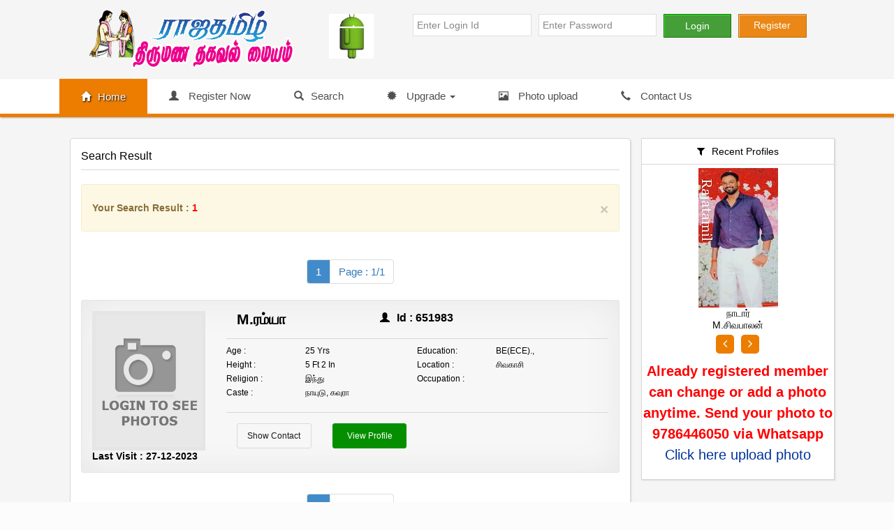

--- FILE ---
content_type: text/html
request_url: https://www.rajatamil.in/simplesearch_results.php?id=651983
body_size: 8354
content:
<!DOCTYPE html>
<html>
<head>
	<!--<meta http-equiv="Content-Type" content="text/html; charset=UTF-8" />-->
    <META http-equiv="Content-Type" content="text/html; charset=iso-8859-1" />
    <meta name="viewport" content="width=device-width, initial-scale=1">
    <title>Nadar Thirumana Thagaval Maiyam, Thirumana Thagaval Maiyam, Madurai Thirumana Thagaval Maiyam</title>
	<meta name="Description" content="Nadar Matrimonial, Madurai Matrimony, Free Contacts - 11 years experienced">
	<meta name="keywords" content="Madurai, Free Matrimonial, Madurai Marriage site">
    <meta name="theme-color" content="#EC7D00">
    <link type="image/x-icon" href="images/narjis-fevicon.html" rel="shortcut icon" />
    <link href="https://www.rajatamil.in/css/bootstrap.min.css" rel="stylesheet">
    <link rel="stylesheet" href="//maxcdn.bootstrapcdn.com/font-awesome/4.3.0/css/font-awesome.min.css">
    <link href="https://www.rajatamil.in/css/responsive.min.css" rel="stylesheet">
    <link href="https://www.rajatamil.in/css/package.min.css" rel="stylesheet">
    <link href="https://www.rajatamil.in/css/style.min.css" rel="stylesheet">

    <script src="https://www.rajatamil.in/js/jquery-1.11.2.min.js"></script>
    <script src="https://www.rajatamil.in/js/validetta.js" type="text/javascript"></script>
    <script src="https://www.rajatamil.in/js/bootstrap.min.js"></script>
    <script src="https://www.rajatamil.in/js/jquery.stellar.min.js"></script>
    <script src="https://www.rajatamil.in/js/chosen.jquery.min.js" type="text/javascript"></script>
    <script src="https://www.rajatamil.in/js/bjqs-1.3.min.js"></script>
    <script src="https://www.rajatamil.in/js/owl.carousel.min.js"></script>

	<style type="text/css">
		.ne-aft-log header .dropdown-menu{ padding-bottom:0;}
		#contentpopup::after{
			clear: both;
    		content: "";
    		display: table;
		}
	</style>
            <!-- Start Alexa Certify Javascript -->
        <script type="text/javascript">
        _atrk_opts = { atrk_acct:"SNvvo1IWNd10l9", domain:"rajatamil.in",dynamic: true};
        (function() { var as = document.createElement('script'); as.type = 'text/javascript'; as.async = true; as.src = "https://d31qbv1cthcecs.cloudfront.net/atrk.js"; var s = document.getElementsByTagName('script')[0];s.parentNode.insertBefore(as, s); })();
        </script>
        <noscript><img src="https://d5nxst8fruw4z.cloudfront.net/atrk.gif?account=SNvvo1IWNd10l9" style="display:none" height="1" width="1" alt="" /></noscript>
        <!-- End Alexa Certify Javascript -->  
    </head>
<body>
<div class="page-wrap ne-aft-log">
	<div class="container-fluid ne-aft-log-tp">
	  	<div class="row">
<div class="container padding-bottom-10px">
	<div class="row">
    	<div class="xxl-4 xl-4 l-4 m-8 s-10 xs-14 xxl-margin-left-1 xl-margin-left-1 l-margin-left-1 m-margin-left-4 s-margin-left-3 xs-margin-left-1 margin-top-10px">
        	<div class="row">
				<a href="https://www.rajatamil.in/index.php"><img src="https://www.rajatamil.in/img/logo.png" class="img-responsive" /></a>
                <div class="clearfix"></div>
            </div>
         </div>
		         <div class="xxl-11 xl-11 l-11 m-16 s-16 xs-16 margin-top-20px">
        	<div class="row">
				<div class="xxl-2 m-5 l-5 xl-5 xxl-margin-left-1 visible-sm visible-md visible-lg">
					<div class="row">
						<a title="Android Mobile App" href="https://play.google.com/store/apps/details?id=com.rtmatrimony.com.rajatamil" target="_blank"><img src="https://www.rajatamil.in/android_logo.gif" class="img-responsive" /></a>
					</div>
				</div>
        		<form class="xxl-12 xl-16 xl-margin-left-0 m-16 m-margin-left-0" name="login_form" id="login_form" method="post" action="https://www.rajatamil.in/signin_submit.php">
            		<div class="form-group">
                    	<div class="xxl-5 m-5 l-5 xl-5">
                        	<div class="row-10">
                    			<input type="text" class="form-control" placeholder="Enter Login Id" name="matriid" id="matriid" data-validetta="required"/>
                            </div>
                    	</div>
                    	<div class="xxl-5 m-5 l-5 xl-5">
                        	<div class="row-10">
                    			<input type="password" class="form-control" name="password" id="password"  placeholder="Enter Password" data-validetta="required"/>
                            </div>
                    	</div>
                    	<div class="xxl-3 xs-8 s-8 m-2 l-2 xl-2 margin-top-5px-480 margin-top-5px-320">
                        	<div class="row-10">
                    			<input type="submit" name="member_login" value="Login" class="button-green-border xs-16 xxl-16 xl-16 l-16 s-16 m-16">
                            </div>
                    	</div>
                        <div class="xxl-3 xs-8 s-8 m-4 l-4 xl-4 margin-top-5px-480 margin-top-5px-320">
                        	<div class="row-10">
                    			<a href="https://www.rajatamil.in/registration.php" class="button-orange-border xs-16 xxl-16 s-16 m-16 l-16 xl-16">Register</a>
                            </div>
                    	</div>
                        <div class="clearfix"></div>
                    </div>
            	</form>
             </div>
        </div>
		        <div class="clearfix"></div>
    </div>
</div>
<header class="xxl-16 xl-16 l-16 m-16 s-16 xs-16">
			<div class="row">
			<nav class="navbar navbar-default border-redius-none">
				<div class="container">
				<div class="navbar-header clearfix">
					<button type="button" class="navbar-toggle collapsed" data-toggle="collapse" data-target="#bs-example-navbar-collapse-1" aria-expanded="false" aria-controls="navbar">
					  <span class="sr-only">Toggle navigation</span>
					  <span class="icon-bar"></span>
					  <span class="icon-bar"></span>
					  <span class="icon-bar"></span>
					</button>
				  </div>
					<div class="collapse navbar-collapse" id="bs-example-navbar-collapse-1">
						<ul class="nav navbar-nav">
							<li class="active">
								<a href="https://www.rajatamil.in/index.php" class="play">
									<i class="glyphicon glyphicon-home font-size-14 ne_mrg_ri8_10"></i>Home
								</a>
							</li>
							<li class="">
																<a href="https://www.rajatamil.in/registration.php" class="play">
									<i class="glyphicon glyphicon-user font-size-14 ne_mrg_ri8_10"></i> Register Now</a>
															</li>
							<li class="dropdown">
								<a href="https://www.rajatamil.in/search.php" class="play">
									<i class="glyphicon glyphicon-search font-size-14 ne_mrg_ri8_10"></i>Search
								</a>
						    </li>
							<li class="dropdown">
								<a aria-expanded="false" role="button" data-toggle="dropdown" class="dropdown-toggle play" href="#">
									<i class="glyphicon glyphicon-certificate font-size-14 ne_mrg_ri8_10"></i> Upgrade <span class="caret"></span></a>
									<ul role="menu" class="dropdown-menu">
                                        <li><a href="https://www.rajatamil.in/paymentoptions.php">Payment Options</a></li>
										<li><a href="https://www.rajatamil.in/membership.php">Membership Plans</a></li>
           							</ul>						
							</li>
						  	<li class="dropdown">
								<a href="https://www.rajatamil.in/photo_upload.php" class="play">
									<i class="glyphicon glyphicon-picture font-size-14 ne_mrg_ri8_10"></i> Photo upload 
								</a>
						  	</li>
						  	<li>
								<a href="https://www.rajatamil.in/contactus.php" class="play" >
									<i class="glyphicon glyphicon-earphone font-size-14 ne_mrg_ri8_10"></i> Contact Us
								</a>
							</li>
						</ul>
				   </div><!-- /.navbar-collapse -->
				</div><!-- /.container-fluid -->
				</nav>
			</nav>
			</div>
		</header>

<div class="container">
   <div class="xxl-16 xl-16 l-16 m-16 s-16 xs-16 padding-lr-zero-320 padding-lr-zero-480 padding-lr-zero-768">
		<div class="xxl-12 xl-12 xs-16 m-16 s-16 l-11 ne_myhome_tab">
		<div class="row">
			<div class="xxl-16 xl-16 xs-16 l-16 m-16 s-16 padding-lr-zero-320 padding-lr-zero-480 margin-top-10px-320px margin-top-10px-480px ne-mrg-top-10-768 padding-lr-zero-768">
				<div class="xxl-16 xl-16 xs-16 l-16 m-16 s-16 padding-15px border-radius-5px bg-white neBoxShdOffwhite-1px ne-bdr-lgt-grey">
					<h3 class="ne-bdr-btm-lgt-grey ne_pad_btm_10px ne_font_weight_nrm margin-top-0px">Search Result</h3>
					<div style="background:#fcf8e3;border:1px solid #faebcc; color: #8a6d3b;margin-top:10px;" class="xxl-16 xl-16 l-16 m-16 s-16 xs-16 alert" role="alert">
						<p class="margin-top-10px margin-bottom-10px">
								<button aria-label="Close" data-dismiss="alert" class="close" type="button">
									 <span aria-hidden="true">&times;</span>
								</button>
						</p>
						<h4> Your Search Result : <span style="color:red;"><b>1</b></span></h4>
						<p></p>
					</div>
                    <div class="clearfix"></div>
                    <!--div class="hidden-xs">
                    	<a href="http://www.voylla.com/jewellery?sort=pop&utm_source=rajatamilmatrimony&utm_medium=rajatamilmatrimony&utm_campaign=rajatamilmatrimony" target="_blank">
                    		<img src="728-x-90-kangana.jpg" />
                        </a>
                    </div-->
					<div class="clearfix"></div>
					<div id="pagination">
						<div class='col-xs-12 col-md-12 col-lg-12 col-sm-12 ne-result-pagination'><div class='row'><nav class='center-text'><ul class='pagination'><li><span class="current">1</span></li><li><span>Page : 1/1</span></li></ul></nav></div></div>																		<div class="xs-16 xl-16 xxl-16 m-16 s-16 ne_result  padding-lr-zero margin-bottom-10px">
							<div class="xxl-4 xxl-margin-left-0 xl-4 xl-margin-left-0 xs-12 xs-margin-left-2 l-4 l-margin-left-0 m-4 m-margin-left-0">
																	<img src="login_to_see_photo.jpg" class="img-responsive ne_result_img myimg" title="Login to view photos" alt="Login to view photos">
																<style>
								.myimg{
									height:180px !important;
									width:100% !important;
								}
								</style>                                 
								<strong>Last Visit : 27-12-2023</strong>
							</div> 
							<div class="xxl-12 xl-12 l-12 m-12 s-16 xs-16 padding-lr-zero-1199 padding-lr-zero-999 padding-lr-zero-768">
								<div class="xxl-16 xl-16 l-16 m-16 s-16 xs-16 ne-bdr-btm-lgt-grey ne ne_pad_btm_15px">
									<div class="row">
										<h2 class="margin-top-0px margin-bottom-0px xxl-6 xl-6 l-16 m-6 s-16 xs-16">
											M.&#2992;&#2990;&#3021;&#2991;&#3006;										</h2>
										<div class="margin-top-0px margin-bottom-0px xxl-5 xl-5 l-8 m-5 s-16 xs-16" style="display:none;">
											<a style="cursor:none" href="https://www.rajatamil.in/naidu/Sivakasi/651983.html" class="xxl-16 xl-16 l-16 s-16 m-16 xs-16 btn-default btn padding-lr-zero"><i class="glyphicon glyphicon-user font-size-14 ne_mrg_ri8_10"></i><span> View Profile</span>
											</a>
										</div>
										<h3 class="margin-top-0px margin-bottom-0px xxl-4 xl-4 l-8 m-4 s-16 xs-16">
											<i class="glyphicon glyphicon-user font-size-14 ne_mrg_ri8_10" ></i>Id : <span class="">651983</span>
										</h3>
									</div>
								</div>
								<div class="xxl-16 xl-16 l-16 m-16 s-16 xs-16 margin-top-10px ne-bdr-btm-lgt-grey ne ne_pad_btm_15px">
									<div class="row">
										<div class="xxl-8 xl-8 l-16 m-8 s-16 xs-16">
											<div class="row">
												<div class="xxl-16 xl-16 l-16 m-16 s-16 xs-16 ne_font_12 margin-bottom-6px">
													<div class="row">
														<div class="xxl-6 xl-6 l-6 m-6 s-6 ne_mrg_ri8_10">
															<div class="row">Age :</div>
														</div>
														<div class="xxl-9 xl-9 l-9 m-9 s-9 ne-word-wrap">
															<div class="row">25 Yrs</div>
														</div>
													</div>
												</div>
												<div class="clearfix"></div>
												<div class="xxl-16 xl-16 l-16 m-16 s-16 xs-16 ne_font_12 margin-bottom-6px">
													<div class="row">
														<div class="xxl-6 xl-6 l-6 m-6 s-6 ne_mrg_ri8_10">
															<div class="row">Height :</div>
														</div>
														<div class="xxl-9 xl-9 l-9 m-9 s-9 ne-word-wrap">
															<div class="row">5 Ft 2 In</div>
														</div>
													</div>
												</div>
												<div class="clearfix"></div>
												<div class="xxl-16 xl-16 l-16 m-16 s-16 xs-16 ne_font_12 margin-bottom-6px">
													<div class="row">
														<div class="xxl-6 xl-6 l-6 m-6 s-6 ne_mrg_ri8_10">
															<div class="row">Religion :</div>
														</div>
														<div class="xxl-9 xl-9 l-9 m-9 s-9 ne-word-wrap">
															<div class="row">&#2951;&#2984;&#3021;&#2980;&#3009;</div>
														</div>
													</div>
												</div>
												<div class="clearfix"></div>
												<div class="xxl-16 xl-16 l-16 m-16 s-16 xs-16 ne_font_12 margin-bottom-6px">
													<div class="row">
														<div class="xxl-6 xl-6 l-6 m-6 s-6 ne_mrg_ri8_10">
															<div class="row">Caste :</div>
														</div>
														<div class="xxl-9 xl-9 l-9 m-9 s-9 ne-word-wrap">
															<div class="row">&#2984;&#3006;&#2991;&#3009;&#2975;&#3009;, &#2965;&#2997;&#3009;&#2992;&#3006;   </div>
														</div>
													</div>
												</div>
											</div>
										</div>
										<div class="xxl-8 xl-8 l-16 m-8 s-16 xs-16">
											<div class="row">
												<div class="xxl-16 xl-16 l-16 m-16 s-16 xs-16 ne_font_12 margin-bottom-6px">
													<div class="row">
														<div class="xxl-6 xl-6 l-6 m-6 s-6 ne_mrg_ri8_10">
															<div class="row">Education:</div>
														</div>
														<div class="xxl-9 xl-9 l-9 m-9 s-9 ne-word-wrap">
															<div class="row">BE(ECE).,</div>
														</div>
													</div>
												</div>
												<div class="clearfix"></div>
												<div class="xxl-16 xl-16 l-16 m-16 s-16 xs-16 ne_font_12 margin-bottom-6px">
													<div class="row">
														<div class="xxl-6 xl-6 l-6 m-6 s-6 ne_mrg_ri8_10">
															<div class="row">Location :</div>
														</div>
														<div class="xxl-9 xl-9 l-9 m-9 s-9 ne-word-wrap">
															<div class="row">&#2970;&#3007;&#2997;&#2965;&#3006;&#2970;&#3007;</div>
														</div>
													</div>
												</div>
												<div class="clearfix"></div>
												<div class="xxl-16 xl-16 l-16 m-16 s-16 xs-16 ne_font_12 margin-bottom-6px">
													<div class="row">
														<div class="xxl-6 xl-6 l-6 m-6 s-6 ne_mrg_ri8_10">
															<div class="row">Occupation :</div>
														</div>
														<div class="xxl-9 xl-9 l-9 m-9 s-9 ne-word-wrap">
															<div class="row"></div>
														</div>
													</div>
												</div>
												<div class="clearfix"></div>
																							</div>
										</div>
									</div>
								</div>
								<div class="xxl-16 xl-16 l-16 m-16 s-16 xs-16 ne_pad_tp_15px">
									<div class="row">
										<div class="xxl-4 xl-4 l-8 m-8">
																								<a href="signin.php" class="xxl-16 xl-16 l-16 s-16 m-16 xs-16 btn-default btn padding-lr-zero" title="Show Contact"><span>Show Contact</span></a>													
																					</div>
										<div class="xxl-4 xl-4 l-8 m-8 ne_mrg_tp_10px_l ne-mrg-top-10-768">
											<a href="signin.php" class="xxl-16 xl-16 l-16 s-16 m-16 xs-16 btn-green btn padding-lr-zero" title="View Profile"><span>View Profile</span></a>
										</div>
																			</div>
								</div>
							</div>
						</div>
												<div class='col-xs-12 col-md-12 col-lg-12 col-sm-12 ne-result-pagination'><div class='row'><nav class='center-text'><ul class='pagination'><li><span class="current">1</span></li><li><span>Page : 1/1</span></li></ul></nav></div></div>					</div>
				</div>
			</div>
		</div>
	</div>
	<div class="xxl-4 xl-4 xs-16 m-16 s-16 l-5">
		   <div class="row padding-lr-zero neBoxShdOffwhite-1px ne-bdr-lgt-grey bg-white">
		   		<h4 class="margin-top-0px margin-bottom-0px ne_font_weight_nrm ne_pad_tp_10px ne_pad_btm_10px ne-bdr-btm-lgt-grey xxl-16 xl-16 l-16 m-16 s-16 xs-16 center-text">
                 	<i class="fa fa-filter ne_mrg_ri8_10"></i><span class="">Recent Profiles</span>
                 </h4>
				 <script language="javascript">
function gotoProfile(url){
	document.location.href=url;
}
</script>

	<div id="banner-slide" class="banner-slide owl-carousel owl-theme" style="clear: both; padding: 5px; text-align:center;">
		 <div onClick="gotoProfile('simplesearch_results.php?id=116195')" style="cursor:pointer" class="item">
		<img src="https://www.rajatamil.in//cache/116195.jpg"  title="M.&#2970;&#3007;&#2997;&#2986;&#3006;&#2994;&#2985;&#3021; <br> &#2984;&#3006;&#2975;&#3006;&#2992;&#3021; " class="img-responsive" style="height: 200px;"><p>&#2984;&#3006;&#2975;&#3006;&#2992;&#3021;</p> <p>M.&#2970;&#3007;&#2997;&#2986;&#3006;&#2994;&#2985;&#3021;</p></div> <div onClick="gotoProfile('simplesearch_results.php?id=116194')" style="cursor:pointer" class="item">
		<img src="https://www.rajatamil.in//cache/116194.jpg"  title="G.&#2997;&#3016;&#2992;&#2990;&#2979;&#3007; <br> &#2984;&#3006;&#2975;&#3006;&#2992;&#3021; " class="img-responsive" style="height: 200px;"><p>&#2984;&#3006;&#2975;&#3006;&#2992;&#3021;</p> <p>G.&#2997;&#3016;&#2992;&#2990;&#2979;&#3007;</p></div> <div onClick="gotoProfile('simplesearch_results.php?id=116192')" style="cursor:pointer" class="item">
		<img src="https://www.rajatamil.in//cache/116192.jpg"  title="S.&#2986;&#3007;&#2992;&#2965;&#3006;&#2999;&#3021; <br> &#2984;&#3006;&#2975;&#3006;&#2992;&#3021; " class="img-responsive" style="height: 200px;"><p>&#2984;&#3006;&#2975;&#3006;&#2992;&#3021;</p> <p>S.&#2986;&#3007;&#2992;&#2965;&#3006;&#2999;&#3021;</p></div> <div onClick="gotoProfile('simplesearch_results.php?id=116193')" style="cursor:pointer" class="item">
		<img src="https://www.rajatamil.in//cache/116193.jpg"  title="M.&#2970;&#3014;&#2995;&#2984;&#3021;&#2980;&#2992;&#2992;&#3006;&#2972;&#2985;&#3021; <br> &#2984;&#3006;&#2975;&#3006;&#2992;&#3021; " class="img-responsive" style="height: 200px;"><p>&#2984;&#3006;&#2975;&#3006;&#2992;&#3021;</p> <p>M.&#2970;&#3014;&#2995;&#2984;&#3021;&#2980;&#2992;&#2992;&#3006;&#2972;&#2985;&#3021;</p></div> <div onClick="gotoProfile('simplesearch_results.php?id=116191')" style="cursor:pointer" class="item">
		<img src="https://www.rajatamil.in//cache/116191.jpg"  title="B.&#2992;&#3006;&#2972;&#3021; <br> &#2984;&#3006;&#2975;&#3006;&#2992;&#3021; " class="img-responsive" style="height: 200px;"><p>&#2984;&#3006;&#2975;&#3006;&#2992;&#3021;</p> <p>B.&#2992;&#3006;&#2972;&#3021;</p></div> <div onClick="gotoProfile('simplesearch_results.php?id=116190')" style="cursor:pointer" class="item">
		<img src="https://www.rajatamil.in//cache/116190.jpg"  title="B.&#2965;&#2979;&#3015;&#2999;&#3021;&#2986;&#3006;&#2986;&#3009; <br> &#2984;&#3006;&#2975;&#3006;&#2992;&#3021; " class="img-responsive" style="height: 200px;"><p>&#2984;&#3006;&#2975;&#3006;&#2992;&#3021;</p> <p>B.&#2965;&#2979;&#3015;&#2999;&#3021;&#2986;&#3006;&#2986;&#3009;</p></div>	</div>
<script type="text/javascript">
$(".banner-slide").owlCarousel({
	items : 1,
	loop:true,
	autoPlay:true,
	navigationText: [
      "<i class=' fa fa-angle-left'></i>",
	  "<i class='fa fa-angle-right'></i>"
    ],
    navigation: true
});
</script>
<p style="color: red;font-size: 20px;text-align: center; padding-bottom:10px; line-height:1.5;"><!--&#2980;&#3006;&#2969;&#3021;&#2965;&#2995;&#3021; &#2986;&#2980;&#3007;&#2997;&#3009; &#2970;&#3014;&#2991;&#3021;&#2991;&#3009;&#2990;&#3021; &#2986;&#3019;&#2980;&#3009; &#2986;&#3019;&#2975;&#3021;&#2975;&#3019; &#2965;&#3018;&#2975;&#3009;&#2965;&#3021;&#2965; &#2997;&#3007;&#2994;&#3021;&#2994;&#3016; &#2958;&#2985;&#3021;&#2993;&#3006;&#2994;&#3021; &#2984;&#3015;&#2992;&#3007;&#2994;&#3019; &#2949;&#2994;&#3021;&#2994;&#2980;&#3009; &#2951;&#2969;&#3021;&#2965;&#3009; &#2986;&#2980;&#3007;&#2997;&#3015;&#2993;&#3021;&#2993;&#2990;&#3021; &#2970;&#3014;&#2991;&#3021;&#2991;-->
<b>Already registered member can change or add a photo anytime.  Send your photo to 9786446050 via Whatsapp  </b>
<a href="photo_upload.php" style="color:#003399">
<!--&#2951;&#2969;&#3021;&#2965;&#3015; &#2965;&#3007;&#2995;&#3007;&#2965;&#3021; &#2970;&#3014;&#2991;&#3021;&#2991;&#2997;&#3009;&#2990;&#3021;-->
<br />Click here upload photo
</a></p>
<div class="navbar-collapse" style="padding-bottom:10px;">
   <!-- <a href="http://www.voylla.com/jewellery?sort=pop&utm_source=rajatamilmatrimony&utm_medium=rajatamilmatrimony&utm_campaign=rajatamilmatrimony" target="_blank">
        <img src="250x250-kangana-banner.jpg" />
    </a>-->
    	<!--<script async src="//pagead2.googlesyndication.com/pagead/js/adsbygoogle.js"></script>
<ins class="adsbygoogle"
     style="display:block"
	 data-language="en"
     data-ad-client="ca-pub-8961333488678236"
     data-ad-slot="1324604206"
     data-ad-format="auto"></ins>
<script>
(adsbygoogle = window.adsbygoogle || []).push({});
</script>-->
</div>		   </div>
		</div>
	</div>
</div>
<div class="clearfix"></div>
<style type="text/css">
.sticky_place{
	bottom: 0;
    margin: 0 auto;
    position: fixed;
    text-align: center;
    width: 200px;
	height:300px;
}
@media only screen and (max-device-width: 680px) {
    .sticky_place{
        display:none;
    }  
}
</style>
<!--<div class="sticky_place">
	<script async src="//pagead2.googlesyndication.com/pagead/js/adsbygoogle.js"></script>
	<ins class="adsbygoogle"
		 style="display:block"
		 data-ad-client="ca-pub-8961333488678236"
		 data-ad-slot="5303910374"
		 data-language="en"
		 data-ad-format="auto"
         data-full-width-responsive="true"></ins>
	<script>
	(adsbygoogle = window.adsbygoogle || []).push({});
	</script>
</div>-->
<footer class="container-fluid bg-orange margin-top-20px">
	<div class="row">
		<div class="container">
           <div class="xxl-16 xl-16 m-16 l-16 xs-16 s-16 padding-lr-zero padding-bottom-10px neFooterLinks">
        		<div class="xxl-4 xl-4 l-4 s-16 xs-16 m-8 margin-top-10px-320px margin-top-10px-480px">
                	<h2>
                    	Site Map 
                    </h2>
                    <ul class="xxl-16 xl-16 m-16 l-16 m-16 xs-16 s-16">
                    	<li>
                        	<a href="return_policy.php">
                            	Refund Policy
                            </a>
                        </li>
                        <li>
                        	<a href="privacy_policy.php">
                            	Privacy Policy
                            </a>
                        </li>
                        <li>
                        	<a href="#">
                            	Term and Condition 
                            </a>
                        </li>
                    </ul>
                </div>
                <div class="xxl-4 xl-4 l-4 s-16 xs-16 m-8 margin-top-10px-320px margin-top-10px-480px">
                	<h2>
                    	Our Services 
                    </h2>
                    <ul class="xxl-16 xl-16 m-16 l-16 m-16 xs-16 s-16">
                    	<li>
                        	<a href="https://www.rajatamil.in/paymentoptions.php">Payment Options</a>
                        </li>
                        <li>
                        	<a href="https://www.rajatamil.in/membership.php">
                            	Membership Plans
                            </a>
                        </li>
                    </ul>
                </div>
                <div class="xxl-4 xl-4 l-4 s-16 xs-16 m-8 margin-top-10px-320px margin-top-10px-480px">
                	<h2>Need Help?</h2>
                    <ul class="xxl-16 xl-16 m-16 l-16 m-16 xs-16 s-16">
                        <li>
                        	<a href="https://www.rajatamil.in/contactus.php">Contact Us</a>
                        </li>
                    </ul>
                </div>
				<div class="xxl-4 xl-4 m-6 s-16 l-6 xs-16 neFooterSocial padding-lr-zero-320 padding-lr-zero-480">
            		<h2 class="xxl-16 xl-16 l-16 m-16 s-16 xs-16">
                		Join Us below
                	</h2>
                	<nav class="xl-16 xl-16 l-16 m-16 s-16 xs-16" style="text-align: center;">
                		<ul>
                    		<li>
                        		<a href="https://facebook.com/Rajatamil-matrimonycom-144116349040929/" data-toggle="tooltip" data-placement="top" title="Facebook">
                            		<i class="fa fa-facebook"></i>                           	 	</a>                       	 	</li>
                        	<li>
                        		<a href="#" data-toggle="tooltip" data-placement="top" title="Twitter">
                            		<i class="fa fa-twitter"></i>                            	</a>                        	</li>
                        	<li>
                        		<a href="#" data-toggle="tooltip" data-placement="top" title="Google Plus">
                            		<i class="fa fa-google"></i>                            	</a>                        	</li>
                    	</ul>
                	</nav>
            	</div>
            </div>
        </div>

        <div class="xxl-16 xl-16 s-16 xs-16 m-16 l-16 center-text" id="neFooter2">

    		<span class="font-white"> All Rights Reserved By @ <a href="https://www.rajatamil.in/index.php" class="">Rajatamil Thirumana Thagaval Maiyam</a></span>

        </div>

     </div> 

     <div class="clearfix"></div>  

</footer>



 <script language=JavaScript>

var message="Function Disabled!";



function clickIE4(){

if (event.button==2){



return false;

}

}



function clickNS4(e){

if (document.layers||document.getElementById&&!document.all){

if (e.which==2||e.which==3){



return false;

}

}

}



if (document.layers){

document.captureEvents(Event.MOUSEDOWN);

document.onmousedown=clickNS4;

}

else if (document.all&&!document.getElementById){

document.onmousedown=clickIE4;

}
document.oncontextmenu=new Function("return false");
</script>
  </body>
    <script type="text/javascript">

    $(function(){

    	$('#home_reg').validetta({

    		errorClose : false,

            realTime : true

    	});

		$('#search_form').validetta({

    		errorClose : false,

            realTime : true

    	});

    });
    </script>
    <script>
		$(window).stellar();
	</script>
	<script>
		$('[data-toggle="tooltip"]').tooltip({

   			trigger: 'hover',

        	'placement': 'top'

		});



	</script>

	<script type="text/javascript">

		   $("#part_religion_id").on('change', function()

		   {

			   

			$("#CasteDivloader").html('<img src="https://www.rajatamil.in/img/9.gif" align="absmiddle">&nbsp;Loading...');			

		    var selectedReligion = $("#part_religion_id").val() 

			var dataString = 'religion='+ selectedReligion;

			

			jQuery.ajax({

			type: "POST", // HTTP method POST or GET

			url: "part_rel_caste", //Where to make Ajax calls

			dataType:"text", // Data type, HTML, json etc.

			data:dataString,			

			success:function(response)

			{

					

				//$("#caste_id").remove();	

								

				$('#caste_id').find('option').remove().end().append(response);



				//$('#part_caste_id').trigger('liszt:updated');

				$("#caste_id").trigger("chosen:updated");

				$("#CasteDivloader").html('');		

				 

				 	

			},			

			});		

		});	

   

 	 <!---------------Jquery Partener Caste End------------------>  						</script>

     



    <!-------------------jquery get caste---------------->

	<script language="javascript" type="text/javascript">

	

	function getXMLHTTP()

	{ //fuction to return the xml http object

			var xmlhttp=false;	

			try

			{

				xmlhttp=new XMLHttpRequest();

			}

			catch(e)	

			{		

				try

				{			

					xmlhttp= new ActiveXObject("Microsoft.XMLHTTP");

				}

				catch(e)

				{

					try

					{

						xmlhttp = new ActiveXObject("Msxml2.XMLHTTP");

					}

					catch(e1)

					{

						xmlhttp=false;

					}

				}

			}

				

			return xmlhttp;

	}





	function GetCaste(strURL) 

	{

			var req4 = getXMLHTTP();		

			if (req4) 

			{

				req4.onreadystatechange = function() 

				{

						if (req4.readyState == 4) 

						{

							if(req4.status == 200) 

							{						

								document.getElementById('CasteDiv').innerHTML=req4.responseText;						

							} 

							else 

							{

								alert("There was a problem while using XMLHTTP:\n" + req4.statusText);

							}

						}				

				}			

				req4.open("GET.html", strURL, true);

				req4.send(null);

			}				

	}



	</script>
   <script type="text/javascript">

    //$("#religion").chosen({max_selected_options: 2});

	//$("#caste").chosen({max_selected_options: 3});

	$("#country").chosen({max_selected_options: 2});

	$("#city").chosen({max_selected_options: 2});

	$("#edu").chosen({max_selected_options: 2});

   	 var config = {

      '.chosen-select'           : {},

      '.chosen-select-deselect'  : {allow_single_deselect:true},

      '.chosen-select-no-single' : {disable_search_threshold:10},

      '.chosen-select-no-results': {no_results_text:'Oops, nothing found!'},

      '.chosen-select-width'     : {width:"100%"}

	 

    }

    for (var selector in config) {

      $(selector).chosen(config[selector]);

    }

   </script>
  <script class="secret-source">

        jQuery(document).ready(function($) {


		if($('#banner-fade').length > 0){
          $('#banner-fade').bjqs({

            height      : 300,

            width       : 1400,

            responsive  : true

          });
}


        });

 </script>

<script>

$(document).ready(function() {

 

  //Sort random function

  function random(owlSelector){

    owlSelector.children().sort(function(){

        return Math.round(Math.random()) - 0.5;

    }).each(function(){

      $(this).appendTo(owlSelector);

    });

  }

 

  $("#owl-success").owlCarousel({

    navigation: true,

    navigationText: [

      "<i class='fa fa-angle-right'></i>",

      "<i class=' fa fa-angle-left'></i>"

      ],

	  items : 3,

      itemsCustom : false,

      itemsDesktop : [1199,3],

      itemsDesktopSmall : [980,3],

      itemsTablet: [768,2],

      itemsTabletSmall: false,

      itemsMobile : [479,1],

      singleItem : false,

      itemsScaleUp : false,

     /* beforeInit : function(elem){

      //Parameter elem pointing to $("#owl-demo")

      random(elem);

    }*/

	

 

  });

  $("#owl-recent-mem").owlCarousel({

    navigation: true,

    navigationText: [

      "<i class='fa fa-angle-right'></i>",

      "<i class=' fa fa-angle-left'></i>"

      ],

	  items : 4,

      itemsCustom : false,

      itemsDesktop : [1199,4],

      itemsDesktopSmall : [980,3],

      itemsTablet: [768,3],

      itemsTabletSmall: false,

      itemsMobile : [479,1],

      singleItem : false,

      itemsScaleUp : false,

      beforeInit : function(elem){

      //Parameter elem pointing to $("#owl-demo")

      random(elem);

    }

	

 });

 

 $("#owl-recent-mem1").owlCarousel({

    navigation: true,

    navigationText: [

      "<i class='fa fa-angle-right'></i>",

      "<i class=' fa fa-angle-left'></i>"

      ],

	  items : 4,

      itemsCustom : false,

      itemsDesktop : [1199,4],

      itemsDesktopSmall : [980,3],

      itemsTablet: [768,3],

      itemsTabletSmall: false,

      itemsMobile : [479,1],

      singleItem : false,

      itemsScaleUp : false,

      beforeInit : function(elem){

      random(elem);

    }

	

 });

});

(function(i,s,o,g,r,a,m){i['GoogleAnalyticsObject']=r;i[r]=i[r]||function(){
  (i[r].q=i[r].q||[]).push(arguments)},i[r].l=1*new Date();a=s.createElement(o),
  m=s.getElementsByTagName(o)[0];a.async=1;a.src=g;m.parentNode.insertBefore(a,m)
  })(window,document,'script','//www.google-analytics.com/analytics.js','ga');

  ga('create', 'UA-33448154-1', 'auto');
  ga('send', 'pageview');

  </script>

</html>
<style type="text/css">
.myimg{
	width:auto !important;
	height: 200px !important;
	margin: 0 auto;
}
.owl-item div{text-align:center;display:inline-block;}
</style>
<style>
nav.center-text
{
	background:none;	
}
.current {
    background: none repeat scroll 0 0 #428bca !important;
    color: #fff !important;
}
</style>
<script type="text/javascript">
var modal = (function(){
	var method = {},
	$overlay,
	$modal,
	$contentpopup,
	$close;
	// Center the modal in the viewport
	method.center = function () {
		var top, left;
		top = Math.max($(window).height() - $modal.outerHeight(), 0) / 2;
		left = Math.max($(window).width() - $modal.outerWidth(), 0) / 2;
		$modal.css({
			top:$(window).scrollTop()+20, 
			left:left + $(window).scrollLeft()
		});
	};
	// Open the modal
	method.open = function (settings) {
		$contentpopup.empty().append(settings.contentpopup);
	
		$modal.css({
			width: settings.width || 'auto', 
			height: settings.height || 'auto'
		});
		method.center();
		$(window).bind('resize.modal', method.center);
		$modal.show();
		$overlay.show();
	};
	// Close the modal
	method.close = function () {
		$modal.hide();
		$overlay.hide();
		$contentpopup.empty();
		$(window).unbind('resize.modal');
	};
	// Generate the HTML and add it to the document
	$overlay = $('<div id="overlay"></div>');
	$modal = $('<div id="modal"></div>');
	$contentpopup = $('<div id="contentpopup"></div>');
	$close = $('<a id="close" href="#">close</a>');
	$modal.hide();
	$overlay.hide();
	$modal.append($contentpopup, $close);
	$(document).ready(function(){
		$('body').append($overlay, $modal);						
	});
	$close.click(function(e){
		e.preventDefault();
		method.close();
	});
	return method;
}());
$(document).ready(function(){
	$("[id^=box]").click(function(e){
		modal.open({contentpopup: 'Loading...'});
		tabId = $(this).attr("id");	
		tabId = tabId.substring(3);
		tabUrl='https://www.rajatamil.in//viewhors.php?MatriID='+tabId;
		jQuery.ajax({
			url: tabUrl, 
			cache: false,
			success: function(message) {
				modal.open({contentpopup: message});
				e.preventDefault();
			}
		});
	});
	$("[id^=showcontact]").click(function(e){
		modal.open({contentpopup: 'Loading...'});
		tabId = $(this).attr("id");	
		tabId = tabId.substring(12);
		tabUrl='https://www.rajatamil.in//getContactInfo.php?MatriID='+tabId;
		jQuery.ajax({
			url: tabUrl,
			cache: false,
			success: function(message) {
				modal.open({contentpopup: message});
				e.preventDefault();
			}
		});
	});
});
</script>
<style>
	#overlay {
		position:fixed; 
		top:0;
		left:0;
		width:100%;
		height:100%;
		background:#000;
		opacity:0.5;
		filter:alpha(opacity=50);
	}

	#modal {
		position:absolute;
		background:url(https://www.rajatamil.in//tint20.png) 0 0 repeat;
		background:rgba(0,0,0,0.2);
		border-radius:14px;
		padding:8px;
	}

	#contentpopup {
		border-radius:8px;
		background:#fff;
		padding:20px;
	}

	#close {
		position:absolute;
		background:url(https://www.rajatamil.in//images/close.png) 0 0 no-repeat;
		width:24px;
		height:27px;
		display:block;
		text-indent:-9999px;
		top:-7px;
		right:-7px;
	}
</style>

--- FILE ---
content_type: text/css
request_url: https://www.rajatamil.in/css/bootstrap.min.css
body_size: 7644
content:
/**
 * Filename: bootstrap.css
 * Generated by MagicMin 2017-02-13 at 01:57:55 AM
 */
 .neEditProfileTab .nav-tabs li a{padding-bottom:15px;padding-top:15px;font-size:14px;background:rgba(249,249,249,1.00);margin-bottom:5px;border:1px solid rgba(242, 242, 242, 1);color:rgba(77,77,77,1.00);transition:all 0.5s ease-in-out}.neEditProfileTab .nav-tabs li a:hover, .neEditProfileTab .nav-tabs li a:focus{background:rgba(239, 239, 239, 1);color:rgba(77,77,77,1.00)}.neEditProfileTab .tab-content{background:rgba(249, 249, 249, 1);border:1px solid rgba(235,235,235,1.00);margin-top:10px;padding-left:15px;padding-right:15px;box-shadow:0px 4px 0px 0px rgba(0, 0, 0, 0.15)}.neEditProfileTab .nav-tabs li.active a{box-shadow:-5px 0px 10px -4px rgba(168, 168, 168, 1);border-left:1px solid rgba(231, 231, 231, 1);background:#fcf8e3;border:1px solid #faebcc;color:#8a6d3b;animation-name:editTabs;animation-iteration-count:0.3s;animation-duration:1s;animation-timing-function:ease-in-out;-webkit-animation-name:editTabs;-webkit-animation-iteration-count:0.3s;-webkit-animation-duration:1s;-webkit-animation-timing-function:ease-in-out}@keyframes editTabs{0%{opacity:0.3;transform:translatex(15%) rotate(0deg)}50%{opacity:0.7;transform:translatex(0%) rotate(0deg)}75%{opacity:0.7;transform:translatex(5%) rotate(0deg)}100%;{opacity:1;transform:translatex(0%) rotate(360deg)}}@-webkit-keyframes editTabs{0%{opacity:0.3;transform:translatex(15%) rotate(0deg)}50%{opacity:0.7;transform:translatex(0%) rotate(0deg)}75%{opacity:0.7;transform:translatex(5%) rotate(0deg)}100%;{opacity:1;transform:translatex(0%) rotate(360deg)}}.alertWarning{color:#8a6d3b;background-color:#fcf8e3;border-color:#faebcc;padding:15px;border:1px solid transparent}.embed-responsive{position:relative;display:block;height:0;padding:0;overflow:hidden}.embed-responsive .embed-responsive-item, .embed-responsive iframe, .embed-responsive embed, .embed-responsive object{position:absolute;top:0;bottom:0;left:0;width:100%;height:100%;border:0}.embed-responsive.embed-responsive-16by9{padding-bottom:56.25%}.embed-responsive.embed-responsive-4by3{padding-bottom:75%}.ne_privacy_tab ul li a{padding:12px 15px;background:rgba(236, 125, 0, 1);color:white;border-bottom:5px solid rgba(181, 97, 2, 1)}.ne_privacy_tab ul li.active a{animation-name:privacytab;animation-duration:0.5s;animation-iteration-count:0.3s;animation-play-state:running;animation-timing-function:ease-in-out;-webkit-animation-name:privacytab;-webkit-animation-duration:0.5s;-webkit-animation-iteration-count:0.3s;-webkit-animation-play-state:running;-webkit-animation-timing-function:ease-in-out;border-bottom:5px solid rgba(3, 95, 8, 1);background:rgba(237,237,237,1.00);color:rgba(38,38,38,1.00)}.ne_privacy_tab ul li.active a:hover{animation-name:privacytab;animation-duration:0.5s;animation-iteration-count:0.3s;animation-play-state:running;animation-timing-function:ease-in-out;-webkit-animation-name:privacytab;-webkit-animation-duration:0.5s;-webkit-animation-iteration-count:0.3s;-webkit-animation-play-state:running;-webkit-animation-timing-function:ease-in-out;border-bottom:5px solid rgba(3, 95, 8, 1);background:rgba(237,237,237,1.00);color:rgba(38,38,38,1.00);transition:all 0.5s ease-in-out}.ne_privacy_tab ul li a:hover{padding:12px 15px;background:rgba(5,143,0,1.00);color:white;bottom:5px;animation-name:privacytab;animation-duration:0.7s;animation-iteration-count:0.3s;animation-play-state:running;animation-timing-function:ease-in-out;-webkit-animation-name:privacytab;-webkit-animation-duration:0.7s;-webkit-animation-iteration-count:0.3s;-webkit-animation-play-state:running;-webkit-animation-timing-function:ease-in-out;border-bottom:5px solid rgba(3, 95, 8, 1);transition:all 0.5s ease-in-out}@keyframes privacytab{0%{padding-bottom:20px}25%{padding-bottom:10px}50%{padding-bottom:20px}100%{padding-bottom:10px}}@-webkit-keyframes privacytab{0%{padding-bottom:20px}25%{padding-bottom:10px}50%{padding-bottom:20px}100%{padding-bottom:10px}}.ne_delete_tab ul.nav-tabs{border-bottom:1px solid rgba(236, 125, 0, 1)}.ne_delete_tab ul.nav-tabs li.active a{padding:10px 15px;background:#EC7D00;display:block;text-align:center;color:rgba(255,255,255,1.00);border-radius:5px 5px 0px 0px;transition:all 0.3s linear;-moz-transition:all 0.3s linear;-webkit-transition:all 0.3s linear;-ms-transition:all 0.3s linear;-o-transition:all 0.3s linear}.ne_delete_tab ul.nav-tabs li a{padding:10px 15px;text-align:center;color:rgba(0,0,0,1.00)}.ne_interest_sent_tab{background:rgba(255,255,255,1.00);border:1px solid rgba(211,211,211,1.00)}.ne_exp_sub_tab ul.ne_exp_interest_sended li.active a{background:rgba(255,255,255,1.00);color:rgba(0,0,0,1.00);padding-top:18px;padding-bottom:18px;text-align:center;border:1px solid rgba(211,211,211,1.00)}.ne_exp_tab ul.nav-tabs li a{padding:20px 30px;background:rgba(255,255,255,1.00);color:rgba(43,43,43,1.00);box-shadow:2px 2px 4px 0px rgba(217,217,217,1.00);border-bottom:1px solid rgba(236, 236, 236, 1)}.ne_exp_tab ul.nav-tabs li:last-child a{border-bottom:none}.ne_exp_tab ul.nav-tabs li.active a{background:rgba(239, 239, 239, 1)}.ne_exp_tab_content{background:rgba(239, 239, 239, 1);padding:15px 15px}.ne_exp_sub_tab ul.nav-tabs li a{padding-top:15px;padding-bottom:15px;background:rgba(247, 247, 247, 1);color:rgba(43,43,43,1.00);box-shadow:2px 2px 4px 0px rgba(217,217,217,1.00);border:1px solid rgba(211,211,211,1.00);border-bottom:none;text-align:center}.ne_tab_sub_tab_content{padding:10px 15px;background:rgba(255,255,255,1.00);border:1px solid rgba(211,211,211,1.00);border-top:none}.ne_exp_sub_tab ul.nav-tabs li.active a{background:rgba(255,255,255,1.00);color:rgba(0,0,0,1.00);padding-top:18px;padding-bottom:18px;-webkit-animation-name:hvr-pulse-1;animation-name:hvr-pulse-1;-webkit-animation-duration:0.5s;animation-duration:0.5s;-webkit-animation-timing-function:linear;animation-timing-function:linear;-webkit-animation-iteration-count:0.3s;animation-iteration-count:0.3s}@-webkit-keyframes hvr-pulse-1{25%{-webkit-transform:scale(1.0);transform:scale(1.0)}75%{-webkit-transform:scale(0.9);transform:scale(0.9)}}@keyframes hvr-pulse-1{25%{-webkit-transform:scale(1.0);transform:scale(1.0)}75%{-webkit-transform:scale(0.9);transform:scale(0.9)}}.pagination{display:inline-block;padding-left:0;margin:20px 0;border-radius:4px}.pagination > li{display:inline}.pagination > li > a, .pagination > li > span{position:relative;float:left;padding:6px 12px;margin-left:-1px;line-height:1.42857143;color:#428bca;text-decoration:none;background-color:#fff;border:1px solid #ddd}.pagination > li:first-child > a, .pagination > li:first-child > span{margin-left:0;border-top-left-radius:4px;border-bottom-left-radius:4px}.pagination > li:last-child > a, .pagination > li:last-child > span{border-top-right-radius:4px;border-bottom-right-radius:4px}.pagination > li > a:hover, .pagination > li > span:hover, .pagination > li > a:focus, .pagination > li > span:focus{color:#2a6496;background-color:#eee;border-color:#ddd}.pagination > .active > a, .pagination > .active > span, .pagination > .active > a:hover, .pagination > .active > span:hover, .pagination > .active > a:focus, .pagination > .active > span:focus{z-index:2;color:#fff;cursor:default;background-color:#428bca;border-color:#428bca}.pagination > .disabled > span, .pagination > .disabled > span:hover, .pagination > .disabled > span:focus, .pagination > .disabled > a, .pagination > .disabled > a:hover, .pagination > .disabled > a:focus{color:#777;cursor:not-allowed;background-color:#fff;border-color:#ddd}.pagination-lg > li > a, .pagination-lg > li > span{padding:10px 16px;font-size:18px}.pagination-lg > li:first-child > a, .pagination-lg > li:first-child > span{border-top-left-radius:6px;border-bottom-left-radius:6px}.pagination-lg > li:last-child > a, .pagination-lg > li:last-child > span{border-top-right-radius:6px;border-bottom-right-radius:6px}.pagination-sm > li > a, .pagination-sm > li > span{padding:5px 10px;font-size:12px}.pagination-sm > li:first-child > a, .pagination-sm > li:first-child > span{border-top-left-radius:3px;border-bottom-left-radius:3px}.pagination-sm > li:last-child > a, .pagination-sm > li:last-child > span{border-top-right-radius:3px;border-bottom-right-radius:3px}.pager{padding-left:0;margin:20px 0;text-align:center;list-style:none}.pager li{display:inline}.pager li > a, .pager li > span{display:inline-block;padding:5px 14px;background-color:#fff;border:1px solid #ddd;border-radius:15px}.pager li > a:hover, .pager li > a:focus{text-decoration:none;background-color:#eee}.pager .next > a, .pager .next > span{float:right}.pager .previous > a, .pager .previous > span{float:left}.pager .disabled > a, .pager .disabled > a:hover, .pager .disabled > a:focus, .pager .disabled > span{color:#777;cursor:not-allowed;background-color:#fff}.ne_tab_sub_tab_content nav{background:none}.ne_tab_sub_tab_content nav ul{margin-top:0px;margin-bottom:0px;float:right;font-size:12px}.ne_tab_sub_tab_content nav ul.pagination li a{font-size:12px;color:rgba(47,47,47,1.00)}.sr-only{position:absolute;width:1px;height:1px;padding:0;margin:-1px;overflow:hidden;clip:rect(0, 0, 0, 0);border:0}.sr-only-focusable:active, .sr-only-focusable:focus{position:static;width:auto;height:auto;margin:0;overflow:visible;clip:auto}.collapse{display:none;visibility:hidden}.collapse.in{display:block;visibility:visible}tr.collapse.in{display:table-row}tbody.collapse.in{display:table-row-group}.collapsing{position:relative;height:0;overflow:hidden;-webkit-transition-timing-function:ease;-o-transition-timing-function:ease;transition-timing-function:ease;-webkit-transition-duration:.35s;-o-transition-duration:.35s;transition-duration:.35s;-webkit-transition-property:height, visibility;-o-transition-property:height, visibility;transition-property:height, visibility}.caret{display:inline-block;width:0;height:0;margin-left:2px;vertical-align:middle;border-top:4px solid;border-right:4px solid transparent;border-left:4px solid transparent}.dropup, .dropdown{position:relative}.dropdown-toggle:focus{outline:0}.dropdown-menu{position:absolute;top:100%;left:0;z-index:1000;display:none;float:left;min-width:160px;padding:5px 0;margin:2px 0 0;font-size:14px;text-align:left;list-style:none;background-color:#fff;-webkit-background-clip:padding-box;background-clip:padding-box;border:1px solid #ccc;border:1px solid rgba(0, 0, 0, .15);border-radius:4px;-webkit-box-shadow:0 6px 12px rgba(0, 0, 0, .175);box-shadow:0 6px 12px rgba(0, 0, 0, .175)}.dropdown-menu.pull-right{right:0;left:auto}.dropdown-menu .divider{height:1px;margin:9px 0;overflow:hidden;background-color:#e5e5e5}.dropdown-menu > li > a{display:block;padding:3px 20px;clear:both;font-weight:normal;line-height:1.42857143;color:#333;white-space:nowrap}.dropdown-menu > li > a:hover, .dropdown-menu > li > a:focus{color:#262626;text-decoration:none;background-color:#f5f5f5}.dropdown-menu > .active > a, .dropdown-menu > .active > a:hover, .dropdown-menu > .active > a:focus{color:#fff;text-decoration:none;background-color:#337ab7;outline:0}.dropdown-menu > .disabled > a, .dropdown-menu > .disabled > a:hover, .dropdown-menu > .disabled > a:focus{color:#777}.dropdown-menu > .disabled > a:hover, .dropdown-menu > .disabled > a:focus{text-decoration:none;cursor:not-allowed;background-color:transparent;background-image:none;filter:progid:DXImageTransform.Microsoft.gradient(enabled = false)}.open > .dropdown-menu{display:block}.open > a{outline:0}.dropdown-menu-right{right:0;left:auto}.dropdown-menu-left{right:auto;left:0}.dropdown-header{display:block;padding:3px 20px;font-size:12px;line-height:1.42857143;color:#777;white-space:nowrap}.dropdown-backdrop{position:fixed;top:0;right:0;bottom:0;left:0;z-index:990}.pull-right > .dropdown-menu{right:0;left:auto}.dropup .caret, .navbar-fixed-bottom .dropdown .caret{content:"";border-top:0;border-bottom:4px solid}.dropup .dropdown-menu, .navbar-fixed-bottom .dropdown .dropdown-menu{top:auto;bottom:100%;margin-bottom:2px}@media (min-width:768px){.navbar-right .dropdown-menu{right:0;left:auto}.navbar-right .dropdown-menu-left{right:auto;left:0}}.btn-group, .btn-group-vertical{position:relative;display:inline-block;vertical-align:middle}.btn-group > .btn, .btn-group-vertical > .btn{position:relative;float:left}.btn-group > .btn:hover, .btn-group-vertical > .btn:hover, .btn-group > .btn:focus, .btn-group-vertical > .btn:focus, .btn-group > .btn:active, .btn-group-vertical > .btn:active, .btn-group > .btn.active, .btn-group-vertical > .btn.active{z-index:2}.btn-group .btn + .btn, .btn-group .btn + .btn-group, .btn-group .btn-group + .btn, .btn-group .btn-group + .btn-group{margin-left:-1px}.btn-toolbar{margin-left:-5px}.btn-toolbar .btn-group, .btn-toolbar .input-group{float:left}.btn-toolbar > .btn, .btn-toolbar > .btn-group, .btn-toolbar > .input-group{margin-left:5px}.btn-group > .btn:not(:first-child):not(:last-child):not(.dropdown-toggle){border-radius:0}.btn-group > .btn:first-child{margin-left:0}.btn-group > .btn:first-child:not(:last-child):not(.dropdown-toggle){border-top-right-radius:0;border-bottom-right-radius:0}.btn-group > .btn:last-child:not(:first-child), .btn-group > .dropdown-toggle:not(:first-child){border-top-left-radius:0;border-bottom-left-radius:0}.btn-group > .btn-group{float:left}.btn-group > .btn-group:not(:first-child):not(:last-child) > .btn{border-radius:0}.btn-group > .btn-group:first-child:not(:last-child) > .btn:last-child, .btn-group > .btn-group:first-child:not(:last-child) > .dropdown-toggle{border-top-right-radius:0;border-bottom-right-radius:0}.btn-group > .btn-group:last-child:not(:first-child) > .btn:first-child{border-top-left-radius:0;border-bottom-left-radius:0}.btn-group .dropdown-toggle:active, .btn-group.open .dropdown-toggle{outline:0}.btn-group > .btn + .dropdown-toggle{padding-right:8px;padding-left:8px}.btn-group > .btn-lg + .dropdown-toggle{padding-right:12px;padding-left:12px}.btn-group.open .dropdown-toggle{-webkit-box-shadow:inset 0 3px 5px rgba(0, 0, 0, .125);box-shadow:inset 0 3px 5px rgba(0, 0, 0, .125)}.btn-group.open .dropdown-toggle.btn-link{-webkit-box-shadow:none;box-shadow:none}.btn .caret{margin-left:0}.btn-lg .caret{border-width:5px 5px 0;border-bottom-width:0}.dropup .btn-lg .caret{border-width:0 5px 5px}.navbar{position:relative;min-height:50px;margin-bottom:20px;border:1px solid transparent}@media (min-width:768px){.navbar{border-radius:4px}}@media (min-width:768px){.navbar-header{float:left}}.navbar-collapse{padding-right:15px;padding-left:15px;overflow-x:visible;-webkit-overflow-scrolling:touch;border-top:1px solid transparent;-webkit-box-shadow:inset 0 1px 0 rgba(255, 255, 255, .1);box-shadow:inset 0 1px 0 rgba(255, 255, 255, .1)}.navbar-collapse.in{overflow-y:auto}@media (min-width:768px){.navbar-collapse{width:auto;border-top:0;-webkit-box-shadow:none;box-shadow:none}.navbar-collapse.collapse{display:block !important;height:auto !important;padding-bottom:0;overflow:visible !important;visibility:visible !important}.navbar-collapse.in{overflow-y:visible}.navbar-fixed-top .navbar-collapse, .navbar-static-top .navbar-collapse, .navbar-fixed-bottom .navbar-collapse{padding-right:0;padding-left:0}}.navbar-fixed-top .navbar-collapse, .navbar-fixed-bottom .navbar-collapse{max-height:340px}@media (max-device-width:480px) and (orientation:landscape){.navbar-fixed-top .navbar-collapse, .navbar-fixed-bottom .navbar-collapse{max-height:200px}}.container > .navbar-header, .container-fluid > .navbar-header, .container > .navbar-collapse, .container-fluid > .navbar-collapse{margin-right:-15px;margin-left:-15px}@media (min-width:768px){.container > .navbar-header, .container-fluid > .navbar-header, .container > .navbar-collapse, .container-fluid > .navbar-collapse{margin-right:0;margin-left:0}}.navbar-static-top{z-index:1000;border-width:0 0 1px}@media (min-width:768px){.navbar-static-top{border-radius:0}}.navbar-fixed-top, .navbar-fixed-bottom{position:fixed;right:0;left:0;z-index:1030}@media (min-width:768px){.navbar-fixed-top, .navbar-fixed-bottom{border-radius:0}}.navbar-fixed-top{top:0;border-width:0 0 1px}.navbar-fixed-bottom{bottom:0;margin-bottom:0;border-width:1px 0 0}.navbar-brand{float:left;height:50px;padding:15px 15px;font-size:18px;line-height:20px}.navbar-brand:hover, .navbar-brand:focus{text-decoration:none}.navbar-brand > img{display:block}@media (min-width:768px){.navbar > .container .navbar-brand, .navbar > .container-fluid .navbar-brand{margin-left:-15px}}.navbar-toggle{position:relative;float:right;padding:9px 10px;margin-top:8px;margin-right:15px;margin-bottom:8px;background-color:transparent;background-image:none;border:1px solid transparent;border-radius:4px}.navbar-toggle:focus{outline:0}.navbar-toggle .icon-bar{display:block;width:22px;height:2px;border-radius:1px}.navbar-toggle .icon-bar + .icon-bar{margin-top:4px}@media (min-width:768px){.navbar-toggle{display:none}}.navbar-nav{margin:7.5px -15px}.navbar-nav > li > a{padding-top:10px;padding-bottom:10px;line-height:20px}@media (max-width:767px){.navbar-nav .open .dropdown-menu{position:static;float:none;width:auto;margin-top:0;background-color:transparent;border:0;-webkit-box-shadow:none;box-shadow:none}.navbar-nav .open .dropdown-menu > li > a, .navbar-nav .open .dropdown-menu .dropdown-header{padding:5px 15px 5px 25px}.navbar-nav .open .dropdown-menu > li > a{line-height:20px}.navbar-nav .open .dropdown-menu > li > a:hover, .navbar-nav .open .dropdown-menu > li > a:focus{background-image:none}}@media (min-width:768px){.navbar-nav{float:left;margin:0}.navbar-nav > li{float:left}.navbar-nav > li > a{padding-top:15px;padding-bottom:15px}}.navbar-form{padding:10px 15px;margin-top:8px;margin-right:-15px;margin-bottom:8px;margin-left:-15px;border-top:1px solid transparent;border-bottom:1px solid transparent;-webkit-box-shadow:inset 0 1px 0 rgba(255, 255, 255, .1), 0 1px 0 rgba(255, 255, 255, .1);box-shadow:inset 0 1px 0 rgba(255, 255, 255, .1), 0 1px 0 rgba(255, 255, 255, .1)}@media (min-width:768px){.navbar-form .form-group{display:inline-block;margin-bottom:0;vertical-align:middle}.navbar-form .form-control{display:inline-block;width:auto;vertical-align:middle}.navbar-form .form-control-static{display:inline-block}.navbar-form .input-group{display:inline-table;vertical-align:middle}.navbar-form .input-group .input-group-addon, .navbar-form .input-group .input-group-btn, .navbar-form .input-group .form-control{width:auto}.navbar-form .input-group > .form-control{width:100%}.navbar-form .control-label{margin-bottom:0;vertical-align:middle}.navbar-form .radio, .navbar-form .checkbox{display:inline-block;margin-top:0;margin-bottom:0;vertical-align:middle}.navbar-form .radio label, .navbar-form .checkbox label{padding-left:0}.navbar-form .radio input[type="radio"], .navbar-form .checkbox input[type="checkbox"]{position:relative;margin-left:0}.navbar-form .has-feedback .form-control-feedback{top:0}}@media (max-width:767px){.navbar-form .form-group{margin-bottom:5px}.navbar-form .form-group:last-child{margin-bottom:0}}@media (min-width:768px){.navbar-form{width:auto;padding-top:0;padding-bottom:0;margin-right:0;margin-left:0;border:0;-webkit-box-shadow:none;box-shadow:none}}.navbar-nav > li > .dropdown-menu{margin-top:0;border-top-left-radius:0;border-top-right-radius:0}.navbar-fixed-bottom .navbar-nav > li > .dropdown-menu{margin-bottom:0;border-top-left-radius:4px;border-top-right-radius:4px;border-bottom-right-radius:0;border-bottom-left-radius:0}.navbar-btn{margin-top:8px;margin-bottom:8px}.navbar-btn.btn-sm{margin-top:10px;margin-bottom:10px}.navbar-btn.btn-xs{margin-top:14px;margin-bottom:14px}.navbar-text{margin-top:15px;margin-bottom:15px}@media (min-width:768px){.navbar-text{float:left;margin-right:15px;margin-left:15px}}@media (min-width:768px){.navbar-left{float:left !important}.navbar-right{float:right !important;margin-right:-15px}.navbar-right ~ .navbar-right{margin-right:0}}.navbar-default{background-color:#f8f8f8;border-color:#e7e7e7}.navbar-default .navbar-brand{color:#777}.navbar-default .navbar-brand:hover, .navbar-default .navbar-brand:focus{color:#5e5e5e;background-color:transparent}.navbar-default .navbar-text{color:#777}.navbar-default .navbar-nav > li > a{color:#777}.navbar-default .navbar-nav > li > a:hover, .navbar-default .navbar-nav > li > a:focus{color:#333;background-color:transparent}.navbar-default .navbar-nav > .active > a, .navbar-default .navbar-nav > .active > a:hover, .navbar-default .navbar-nav > .active > a:focus{color:#555;background-color:#e7e7e7}.navbar-default .navbar-nav > .disabled > a, .navbar-default .navbar-nav > .disabled > a:hover, .navbar-default .navbar-nav > .disabled > a:focus{color:#ccc;background-color:transparent}.navbar-default .navbar-toggle{border-color:#ddd}.navbar-default .navbar-toggle:hover, .navbar-default .navbar-toggle:focus{background-color:#ddd}.navbar-default .navbar-toggle .icon-bar{background-color:#888}.navbar-default .navbar-collapse, .navbar-default .navbar-form{border-color:#e7e7e7}.navbar-default .navbar-nav > .open > a, .navbar-default .navbar-nav > .open > a:hover, .navbar-default .navbar-nav > .open > a:focus{color:#555;background-color:#e7e7e7}@media (max-width:767px){.navbar-default .navbar-nav .open .dropdown-menu > li > a{color:#777}.navbar-default .navbar-nav .open .dropdown-menu > li > a:hover, .navbar-default .navbar-nav .open .dropdown-menu > li > a:focus{color:#333;background-color:transparent}.navbar-default .navbar-nav .open .dropdown-menu > .active > a, .navbar-default .navbar-nav .open .dropdown-menu > .active > a:hover, .navbar-default .navbar-nav .open .dropdown-menu > .active > a:focus{color:#555;background-color:#e7e7e7}.navbar-default .navbar-nav .open .dropdown-menu > .disabled > a, .navbar-default .navbar-nav .open .dropdown-menu > .disabled > a:hover, .navbar-default .navbar-nav .open .dropdown-menu > .disabled > a:focus{color:#ccc;background-color:transparent}}.navbar-default .navbar-link{color:#777}.navbar-default .navbar-link:hover{color:#333}.navbar-default .btn-link{color:#777}.navbar-default .btn-link:hover, .navbar-default .btn-link:focus{color:#333}.navbar-default .btn-link[disabled]:hover, fieldset[disabled] .navbar-default .btn-link:hover, .navbar-default .btn-link[disabled]:focus, fieldset[disabled] .navbar-default .btn-link:focus{color:#ccc}.navbar-inverse{background-color:#222;border-color:#080808}.navbar-inverse .navbar-brand{color:#9d9d9d}.navbar-inverse .navbar-brand:hover, .navbar-inverse .navbar-brand:focus{color:#fff;background-color:transparent}.navbar-inverse .navbar-text{color:#9d9d9d}.navbar-inverse .navbar-nav > li > a{color:#9d9d9d}.navbar-inverse .navbar-nav > li > a:hover, .navbar-inverse .navbar-nav > li > a:focus{color:#fff;background-color:transparent}.navbar-inverse .navbar-nav > .active > a, .navbar-inverse .navbar-nav > .active > a:hover, .navbar-inverse .navbar-nav > .active > a:focus{color:#fff;background-color:#080808}.navbar-inverse .navbar-nav > .disabled > a, .navbar-inverse .navbar-nav > .disabled > a:hover, .navbar-inverse .navbar-nav > .disabled > a:focus{color:#444;background-color:transparent}.navbar-inverse .navbar-toggle{border-color:#333}.navbar-inverse .navbar-toggle:hover, .navbar-inverse .navbar-toggle:focus{background-color:#333}.navbar-inverse .navbar-toggle .icon-bar{background-color:#fff}.navbar-inverse .navbar-collapse, .navbar-inverse .navbar-form{border-color:#101010}.navbar-inverse .navbar-nav > .open > a, .navbar-inverse .navbar-nav > .open > a:hover, .navbar-inverse .navbar-nav > .open > a:focus{color:#fff;background-color:#080808}@media (max-width:767px){.navbar-inverse .navbar-nav .open .dropdown-menu > .dropdown-header{border-color:#080808}.navbar-inverse .navbar-nav .open .dropdown-menu .divider{background-color:#080808}.navbar-inverse .navbar-nav .open .dropdown-menu > li > a{color:#9d9d9d}.navbar-inverse .navbar-nav .open .dropdown-menu > li > a:hover, .navbar-inverse .navbar-nav .open .dropdown-menu > li > a:focus{color:#fff;background-color:transparent}.navbar-inverse .navbar-nav .open .dropdown-menu > .active > a, .navbar-inverse .navbar-nav .open .dropdown-menu > .active > a:hover, .navbar-inverse .navbar-nav .open .dropdown-menu > .active > a:focus{color:#fff;background-color:#080808}.navbar-inverse .navbar-nav .open .dropdown-menu > .disabled > a, .navbar-inverse .navbar-nav .open .dropdown-menu > .disabled > a:hover, .navbar-inverse .navbar-nav .open .dropdown-menu > .disabled > a:focus{color:#444;background-color:transparent}}.navbar-inverse .navbar-link{color:#9d9d9d}.navbar-inverse .navbar-link:hover{color:#fff}.navbar-inverse .btn-link{color:#9d9d9d}.navbar-inverse .btn-link:hover, .navbar-inverse .btn-link:focus{color:#fff}.navbar-inverse .btn-link[disabled]:hover, fieldset[disabled] .navbar-inverse .btn-link:hover, .navbar-inverse .btn-link[disabled]:focus, fieldset[disabled] .navbar-inverse .btn-link:focus{color:#444}.close{float:right;font-size:21px;font-weight:bold;line-height:1;color:#000;text-shadow:0 1px 0 #fff;filter:alpha(opacity=20);opacity:.2}.close:hover, .close:focus{color:#000;text-decoration:none;cursor:pointer;filter:alpha(opacity=50);opacity:.5}button.close{-webkit-appearance:none;padding:0;cursor:pointer;background:transparent;border:0}.modal-open{overflow:hidden}.modal{position:fixed;top:0;right:0;bottom:0;left:0;z-index:1040;display:none;overflow:hidden;-webkit-overflow-scrolling:touch;outline:0}@keyframes modalnew{0%{top:400px;overflow:hidden;opacity:0.4}75%{top:0px;overflow:hidden;left:0px;opacity:1}}@-webkit-keyframes modalnew{0%{top:400px;overflow:hidden;opacity:0.4}75%{top:0px;overflow:hidden;left:0px;opacity:1}}@-moz-keyframes modalnew{0%{top:400px;overflow:hidden;opacity:0.4}75%{top:0px;overflow:hidden;left:0px;opacity:1}}.modal.fade .modal-dialog{animation-name:modalnew;animation-play-state:running;animation-iteration-count:0.3s;animation-duration:1.5s;animation-timing-function:ease-in-out;-webkit-animation-name:modalnew;-webkit-animation-play-state:running;-webkit-animation-iteration-count:0.3s;-webkit-animation-duration:1.5s;-webkit-animation-timing-function:ease-in-out;-moz-animation-name:modalnew;-moz-animation-play-state:running;-moz-animation-iteration-count:0.3s;-moz-animation-duration:1.5s;-moz-animation-timing-function:ease-in-out}.modal.in .modal-dialog{-webkit-transform:translate(0, 0);-ms-transform:translate(0, 0);-o-transform:translate(0, 0);transform:translate(0, 0)}.modal-open .modal{overflow-x:hidden;overflow-y:auto}.modal-dialog{position:relative;width:auto;margin:10px}.modal-content{position:relative;background-color:#fff;-webkit-background-clip:padding-box;background-clip:padding-box;border:1px solid #999;border:1px solid rgba(0, 0, 0, .2);outline:0;-webkit-box-shadow:0 3px 9px rgba(0, 0, 0, .5);box-shadow:0 3px 9px rgba(0, 0, 0, .5);padding:10px}.modal-backdrop{position:absolute;top:0;right:0;left:0;background:url(../img/dark_embroidery.png) repeat}.modal-backdrop.fade{filter:alpha(opacity=0);opacity:0}.modal-backdrop.in{filter:alpha(opacity=80);opacity:0.8}.modal-header{min-height:16.42857143px;padding:15px;border-bottom:1px solid #e5e5e5}.modal-header .close{margin-top:-2px}.modal-title{margin:0;line-height:1.42857143}.modal-body{position:relative;padding:15px}.modal-footer{padding:5px;text-align:right;border-top:1px solid #e5e5e5;background:rgba(236, 236, 236, 1)}.modal-footer .btn + .btn{margin-bottom:0;margin-left:5px}.modal-footer .btn-group .btn + .btn{margin-left:-1px}.modal-footer .btn-block + .btn-block{margin-left:0}.modal-scrollbar-measure{position:absolute;top:-9999px;width:50px;height:50px;overflow:scroll}@media (min-width:768px){.modal-dialog{width:600px;margin:5% auto}.modal-content{-webkit-box-shadow:0px 2px 17px 5px rgba(0, 0, 0, 0.5);box-shadow:0px 2px 17px 5px rgba(0, 0, 0, 0.5);padding:10px}.modal-sm{width:300px}}@media (min-width:992px){.modal-lg{width:900px}}.embed-responsive{position:relative;display:block;height:0;padding:0;overflow:hidden}.embed-responsive .embed-responsive-item, .embed-responsive iframe, .embed-responsive embed, .embed-responsive object, .embed-responsive video{position:absolute;top:0;bottom:0;left:0;width:100%;height:100%;border:0}.embed-responsive.embed-responsive-16by9{padding-bottom:56.25%}.embed-responsive.embed-responsive-4by3{padding-bottom:75%}.panel{margin-bottom:20px;background-color:#ffffff;border:1px solid transparent;border-radius:4px;-webkit-box-shadow:0 1px 1px rgba(0, 0, 0, 0.05);box-shadow:0 1px 1px rgba(0, 0, 0, 0.05)}.panel-body{padding:15px}.panel-body:before, .panel-body:after{content:" ";display:table}.panel-body:after{clear:both}.panel-body:before, .panel-body:after{content:" ";display:table}.panel-body:after{clear:both}.panel > .list-group{margin-bottom:0}.panel > .list-group .list-group-item{border-width:1px 0}.panel > .list-group .list-group-item:first-child{border-top-right-radius:0;border-top-left-radius:0}.panel > .list-group .list-group-item:last-child{border-bottom:0}.panel-heading + .list-group .list-group-item:first-child{border-top-width:0}.panel > .table, .panel > .table-responsive{margin-bottom:0}.panel > .panel-body + .table, .panel > .panel-body + .table-responsive{border-top:1px solid #dddddd}.panel > .table-bordered, .panel > .table-responsive > .table-bordered{border:0}.panel > .table-bordered > thead > tr > th:first-child, .panel > .table-responsive > .table-bordered > thead > tr > th:first-child, .panel > .table-bordered > tbody > tr > th:first-child, .panel > .table-responsive > .table-bordered > tbody > tr > th:first-child, .panel > .table-bordered > tfoot > tr > th:first-child, .panel > .table-responsive > .table-bordered > tfoot > tr > th:first-child, .panel > .table-bordered > thead > tr > td:first-child, .panel > .table-responsive > .table-bordered > thead > tr > td:first-child, .panel > .table-bordered > tbody > tr > td:first-child, .panel > .table-responsive > .table-bordered > tbody > tr > td:first-child, .panel > .table-bordered > tfoot > tr > td:first-child, .panel > .table-responsive > .table-bordered > tfoot > tr > td:first-child{border-left:0}.panel > .table-bordered > thead > tr > th:last-child, .panel > .table-responsive > .table-bordered > thead > tr > th:last-child, .panel > .table-bordered > tbody > tr > th:last-child, .panel > .table-responsive > .table-bordered > tbody > tr > th:last-child, .panel > .table-bordered > tfoot > tr > th:last-child, .panel > .table-responsive > .table-bordered > tfoot > tr > th:last-child, .panel > .table-bordered > thead > tr > td:last-child, .panel > .table-responsive > .table-bordered > thead > tr > td:last-child, .panel > .table-bordered > tbody > tr > td:last-child, .panel > .table-responsive > .table-bordered > tbody > tr > td:last-child, .panel > .table-bordered > tfoot > tr > td:last-child, .panel > .table-responsive > .table-bordered > tfoot > tr > td:last-child{border-right:0}.panel > .table-bordered > thead > tr:last-child > th, .panel > .table-responsive > .table-bordered > thead > tr:last-child > th, .panel > .table-bordered > tbody > tr:last-child > th, .panel > .table-responsive > .table-bordered > tbody > tr:last-child > th, .panel > .table-bordered > tfoot > tr:last-child > th, .panel > .table-responsive > .table-bordered > tfoot > tr:last-child > th, .panel > .table-bordered > thead > tr:last-child > td, .panel > .table-responsive > .table-bordered > thead > tr:last-child > td, .panel > .table-bordered > tbody > tr:last-child > td, .panel > .table-responsive > .table-bordered > tbody > tr:last-child > td, .panel > .table-bordered > tfoot > tr:last-child > td, .panel > .table-responsive > .table-bordered > tfoot > tr:last-child > td{border-bottom:0}.panel-heading{padding:5px 15px;border-bottom:1px solid transparent;border-top-right-radius:3px;border-top-left-radius:3px}.panel-heading > .dropdown .dropdown-toggle{color:inherit}.panel-title{margin-top:0;margin-bottom:0;font-size:16px}.panel-title > a{color:inherit}.panel-footer{padding:10px 15px;background-color:#f5f5f5;border-top:1px solid #dddddd;border-bottom-right-radius:3px;border-bottom-left-radius:3px}.panel-group .panel{margin-bottom:0;border-radius:4px;overflow:hidden}.panel-group .panel + .panel{margin-top:5px}.panel-group .panel-heading{border-bottom:0}.panel-group .panel-heading + .panel-collapse .panel-body{border-top:1px solid #dddddd}.panel-group .panel-footer{border-top:0}.panel-group .panel-footer + .panel-collapse .panel-body{border-bottom:1px solid #dddddd}.panel-default{border-color:#dddddd}.panel-default > .panel-heading{color:#333333;background-color:#f5f5f5;border-color:#dddddd}.panel-default > .panel-heading + .panel-collapse .panel-body{border-top-color:#dddddd}.panel-default > .panel-heading > .dropdown .caret{border-color:#333333 transparent}.panel-default > .panel-footer + .panel-collapse .panel-body{border-bottom-color:#dddddd}.panel-primary{border-color:#428bca}.panel-primary > .panel-heading{color:#ffffff;background-color:#428bca;border-color:#428bca}.panel-primary > .panel-heading + .panel-collapse .panel-body{border-top-color:#428bca}.panel-primary > .panel-heading > .dropdown .caret{border-color:#ffffff transparent}.panel-primary > .panel-footer + .panel-collapse .panel-body{border-bottom-color:#428bca}.panel-success{border-color:#08B20C}.panel-success > .panel-heading{color:#FFF;background-color:#08B20C;border-color:#08B20C}.panel-success > .panel-heading + .panel-collapse .panel-body{border-top-color:#08B20C}.panel-success > .panel-heading > .dropdown .caret{border-color:#08B20C transparent}.panel-success > .panel-footer + .panel-collapse .panel-body{border-bottom-color:#08B20C}.panel-warning{border-color:#F58220}.panel-warning > .panel-heading{color:#ffffff;background-color:#F58220;border-color:#faebcc}.panel-warning > .panel-heading + .panel-collapse .panel-body{border-top-color:#faebcc}.panel-warning > .panel-heading > .dropdown .caret{border-color:#c09853 transparent}.panel-warning > .panel-footer + .panel-collapse .panel-body{border-bottom-color:#faebcc}.panel-danger{border-color:#ebccd1}.panel-danger > .panel-heading{color:#b94a48;background-color:#f2dede;border-color:#ebccd1}.panel-danger > .panel-heading + .panel-collapse .panel-body{border-top-color:#ebccd1}.panel-danger > .panel-heading > .dropdown .caret{border-color:#b94a48 transparent}.panel-danger > .panel-footer + .panel-collapse .panel-body{border-bottom-color:#ebccd1}.panel-info{border-color:#bce8f1}.panel-info > .panel-heading{color:#3a87ad;background-color:#d9edf7;border-color:#bce8f1}.panel-info > .panel-heading + .panel-collapse .panel-body{border-top-color:#bce8f1}.panel-info > .panel-heading > .dropdown .caret{border-color:#3a87ad transparent}.panel-info > .panel-footer + .panel-collapse .panel-body{border-bottom-color:#bce8f1}.plan nav{display:block}.plan .nav ul{}.plan .nav-tabs li a{text-align:center;border-top:5px #EA8716 solid}.plan .nav-tabs li a{margin-right:2px;text-align:center;display:block;padding:10px 15px;font-size:18px;border-bottom:1px solid rgba(215, 215, 215, 1);border-left:1px solid rgba(215, 215, 215, 1);border-right:1px solid rgba(215, 215, 215, 1);color:#EA8716}.plan .nav-tabs li a:hover{margin-right:2px;text-align:center;display:block;padding:10px 15px;background:#058F00;color:white;font-size:18px}.plan .nav-tabs .active a{margin-right:2px;text-align:center;display:block;color:rgba(42, 42, 42, 1);background:rgba(233, 233, 233, 1);border-top:5px rgba(5,143,0,1.00) solid;text-align:center}.plan .nav-tabs .active a{}.plan .nav-tabs .active .arrow-down{width:0px;height:0px;border-left:10px solid transparent;border-right:10px solid transparent;border-top:10px solid rgba(215, 215, 215, 1);position:absolute;z-index:1;text-align:center}.plan .nav-tabs .arrow-down{width:0px;height:0px;border-left:10px solid transparent;border-right:10px solid transparent;border-top:10px solid rgba(0,0,0,1);position:absolute;z-index:1;margin-top:10px;margin-left:100px;display:none}.plan .nav-tabs{margin-bottom:20px}.ne-success-story{display:block}.ne-success-story ul{}.ne-success-story li{padding:0px 15px 0px 15px;margin-right:10px;border-radius:5px 5px 0px 0px}.ne-success-story li.active{background:none;border-bottom:none !important;border:1px solid rgba(223, 223, 223, 1)}.ne-success-story .active .tabs{border-bottom:4px solid rgba(197, 197, 197, 1)}.ne-success-story li .tabs{display:block;vertical-align:bottom !important;alignment-baseline:baseline;text-align:center;padding:15px 15px 10px 15px;border-bottom:none;color:rgba(0,0,0,1)}.arrow-down{width:0px;height:0px;border-left:10px solid transparent;border-right:10px solid transparent;border-top:10px solid rgba(235, 235, 235, 1);margin-top:0px;display:block}.tooltip{position:absolute;z-index:1070;display:block;font-family:"Helvetica Neue", Helvetica, Arial, sans-serif;font-size:12px;font-weight:normal;line-height:1.4;visibility:visible;filter:alpha(opacity=0);opacity:0}.tooltip.in{filter:alpha(opacity=90);opacity:.9}.tooltip.top{padding:5px 0;margin-top:-3px}.tooltip.right{padding:0 5px;margin-left:3px}.tooltip.bottom{padding:5px 0;margin-top:3px}.tooltip.left{padding:0 5px;margin-left:-3px}.tooltip-inner{max-width:100%;padding:3px 8px;color:#fff;text-align:center;text-decoration:none;background-color:#000;border-radius:4px}.tooltip-arrow{position:absolute;width:0;height:0;border-color:transparent;border-style:solid}.tooltip.top .tooltip-arrow{bottom:0;left:50%;margin-left:-5px;border-width:5px 5px 0;border-top-color:#000}.tooltip.top-left .tooltip-arrow{right:5px;bottom:0;margin-bottom:-5px;border-width:5px 5px 0;border-top-color:#000}.tooltip.top-right .tooltip-arrow{bottom:0;left:5px;margin-bottom:-5px;border-width:5px 5px 0;border-top-color:#000}.tooltip.right .tooltip-arrow{top:50%;left:0;margin-top:-5px;border-width:5px 5px 5px 0;border-right-color:#000}.tooltip.left .tooltip-arrow{top:50%;right:0;margin-top:-5px;border-width:5px 0 5px 5px;border-left-color:#000}.tooltip.bottom .tooltip-arrow{top:0;left:50%;margin-left:-5px;border-width:0 5px 5px;border-bottom-color:#000}.tooltip.bottom-left .tooltip-arrow{top:0;right:5px;margin-top:-5px;border-width:0 5px 5px;border-bottom-color:#000}.tooltip.bottom-right .tooltip-arrow{top:0;left:5px;margin-top:-5px;border-width:0 5px 5px;border-bottom-color:#000}.popover{position:absolute;top:0;left:0;z-index:1060;display:none;max-width:100%;padding:1px;font-family:"Helvetica Neue", Helvetica, Arial, sans-serif;font-size:14px;font-weight:normal;line-height:1.42857143;text-align:left;white-space:normal;background-color:#fff;-webkit-background-clip:padding-box;background-clip:padding-box;border:1px solid #ccc;border:1px solid rgba(0, 0, 0, .2);border-radius:6px;-webkit-box-shadow:0 5px 10px rgba(0, 0, 0, .2);box-shadow:0 5px 10px rgba(0, 0, 0, .2)}.popover.top{margin-top:-10px}.popover.right{margin-left:10px}.popover.bottom{margin-top:10px}.popover.left{margin-left:-10px}.popover-title{padding:8px 14px;margin:0;font-size:14px;background-color:#f7f7f7;border-bottom:1px solid #ebebeb;border-radius:5px 5px 0 0}.popover-content{padding:9px 14px}.popover > .arrow, .popover > .arrow:after{position:absolute;display:block;width:0;height:0;border-color:transparent;border-style:solid}.popover > .arrow{border-width:11px}.popover > .arrow:after{content:"";border-width:10px}.popover.top > .arrow{bottom:-11px;left:50%;margin-left:-11px;border-top-color:#999;border-top-color:rgba(0, 0, 0, .25);border-bottom-width:0}.popover.top > .arrow:after{bottom:1px;margin-left:-10px;content:" ";border-top-color:#fff;border-bottom-width:0}.popover.right > .arrow{top:50%;left:-11px;margin-top:-11px;border-right-color:#999;border-right-color:rgba(0, 0, 0, .25);border-left-width:0}.popover.right > .arrow:after{bottom:-10px;left:1px;content:" ";border-right-color:#fff;border-left-width:0}.popover.bottom > .arrow{top:-11px;left:50%;margin-left:-11px;border-top-width:0;border-bottom-color:#999;border-bottom-color:rgba(0, 0, 0, .25)}.popover.bottom > .arrow:after{top:1px;margin-left:-10px;content:" ";border-top-width:0;border-bottom-color:#fff}.popover.left > .arrow{top:50%;right:-11px;margin-top:-11px;border-right-width:0;border-left-color:#999;border-left-color:rgba(0, 0, 0, .25)}.popover.left > .arrow:after{right:1px;bottom:-10px;content:" ";border-right-width:0;border-left-color:#fff}.ne-search-option .nav{border-bottom:1px solid rgba(69, 158, 56, 1)}.ne-search-option .nav li a{padding:10px 15px;display:block;border:1px solid rgba(158, 181, 75, 1);background:#aabe53;background:linear-gradient(to bottom,#aabe53 0,#829e38 100%);background:-moz-linear-gradient(top,#aabe53 0,#829e38 100%);background:-webkit-gradient(linear,left top,left bottom,color-stop(0%,#aabe53),color-stop(100%,#829e38));background:-webkit-linear-gradient(top,#aabe53 0,#829e38 100%);border-bottom:none;color:rgba(255,255,255,1);font-size:14px;text-align:center;transition:ease-out 0.4s}.ne-search-option ul .active a{border-bottom:1px solid rgba(255,255,255,1);margin-bottom:-2px;background:rgba(255,255,255,1);position:relative;color:rgba(16, 124, 0, 1);box-shadow:0px -6px 0px 0px rgb(158, 181, 75);-moz-box-shadow:0px -6px 0px 0px rgb(158, 181, 75);-webkit-box-shadow:0px -6px 0px 0px rgb(158, 181, 75);-o-box-shadow:0px -6px 0px 0px rgb(158, 181, 75);-ms-box-shadow:0px -6px 0px 0px rgb(158, 181, 75)}.ne-search-option .tab-content{padding:15px;border:1px solid rgba(69, 158, 56, 1);border-top:none;background:rgba(255,255,255,1)}.ne-contact-tab .nav li{text-align:center;display:block;padding-left:0px;padding-right:0px}.ne-contact-tab .nav li a{font-size:16px;display:block;padding-top:15px;padding-bottom:15px;color:#2F2F2F}.ne-contact-tab .nav li a:hover{background:#EAEAEA;color:rgba(69,158,56,1.00);text-shadow:1px 1px 2px #FFFFFF}.ne-contact-tab .nav li.active{background:#DFDFDF;color:white}.ne-contact-tab .nav li{background:#F1F1F1;color:white}@media(min-width:200px) and (max-width:320px){.ne-success-story li{margin-right:5px}.ne-success-story li{padding:15px 8px 0px}.ne-success-story li .tabs{font-size:10px;padding:11px 0px 10px}.ne-success-story li{padding:0px 9px 0px;border-radius:5px 5px 0px 0px}}@media(min-width:321px) and (max-width:480px){.ne-success-story li{margin-right:5px}.ne-success-story li{padding:15px 8px 0px}.ne-success-story li .tabs{font-size:12px;padding:11px 0px 10px}.ne-success-story li{padding:0px 9px 0px;border-radius:5px 5px 0px 0px}}@media(min-width:481px) and (max-width:768px){}@media(min-width:769px) and (max-width:999px){.ne_privacy_tab ul li a{padding:12px 5px;background:none repeat scroll 0% 0% #EC7D00;color:#FFF;border-bottom:5px solid #B56102}.ne_privacy_tab ul li a:hover{padding:12px 5px}@media(min-width:1000px) and (max-width:1199px){.ne_privacy_tab ul li a{padding:12px 5px;background:none repeat scroll 0% 0% #EC7D00;color:#FFF;border-bottom:5px solid #B56102}.ne_privacy_tab ul li a:hover{padding:12px 5px}}@media(min-width:1200px){}.ne_tab_my_home .nav li{text-align:center;background:#FFF;border:1px solid #ECECEC;display:block}.ne_tab_my_home .nav li a{text-align:center;color:#6A6A6A;font-size:14px;padding-top:10px;padding-bottom:15px;box-shadow:1px 1px 3px 0px #D8D8D8}.ne_tab_my_home .nav .active{position:relative;background:#EC7D00;color:#FFFFFF;border:1px solid #EC7D00}.ne_tab_my_home .nav .active a{color:#FFFFFF}.ne_tab_my_home .nav li.active:before{z-index:-1;position:absolute;content:"";bottom:15px;left:7px;width:75%;top:45px;max-width:300px;background:#777;-webkit-box-shadow:0 15px 10px #545454;-moz-box-shadow:0 15px 10px #545454;box-shadow:0 15px 10px #545454;-webkit-transform:rotate(-6deg);-moz-transform:rotate(-6deg);-o-transform:rotate(-6deg);-ms-transform:rotate(-6deg);transform:rotate(-6deg)}.ne_count_home_tab{background:#FFFFFF;border-radius:4px;color:rgba(236, 125, 0, 1);padding:8px;font-size:16px;box-shadow:inset 2px 0px 5px 0px #8C8C8C;margin-bottom:15px}.ne_count_home_tab span:before{content:"(";padding-right:3px}.ne_count_home_tab span:after{content:")";padding-left:3px}.ne_tab_my_home .tab-content{padding-top:10px;padding-bottom:10px;border:1px solid #ECECEC;margin-top:20px;box-shadow:1px 1px 3px 0px #D8D8D8;background:#FFFFFF;border-radius:4px}.ne_result_pagination nav{list-style-type:none;background:none;text-align:center}.ne_result_pagination .pagination{margin-top:10px;margin-bottom:10px}.ne_result_pagination .pagination > li > a,.ne_result_pagination .pagination > li > span{position:relative;float:left;padding:6px 12px;margin-left:-1px;line-height:1.42857;color:#EA7C00;text-decoration:none;background-color:#FFF;border:1px solid #DDD;transition:all 0.4s ease-in-out}.ne_result_pagination .pagination > li:last-child > a,.ne_result_pagination .pagination > li:last-child > span{border-top-right-radius:0px;border-bottom-right-radius:0px}.ne_result_pagination .pagination > li:last-child > a,.ne_result_pagination .pagination > li:last-child > span{border-top-right-radius:0px;border-bottom-right-radius:0px}.ne_result_pagination .pagination > li:first-child > a,.ne_result_pagination .pagination > li:first-child > span{margin-left:0px;border-top-left-radius:0px;border-bottom-left-radius:0px}.ne_result_pagination .pagination > li:first-child > a,.ne_result_pagination .pagination > li:first-child > span{margin-left:0px;border-top-left-radius:0px;border-bottom-left-radius:0px}.ne_result_pagination .pagination > li > a:hover, .ne_result_pagination .pagination > li > span:hover, .ne_result_pagination .pagination > li > a:focus, .ne_result_pagination .pagination > li > span:focus{color:#0D9404;background-color:#F2F2F2;border-color:#ddd}

--- FILE ---
content_type: text/css
request_url: https://www.rajatamil.in/css/style.min.css
body_size: 11776
content:
/**
 * Filename: style.css
 * Generated by MagicMin 2017-02-13 at 01:59:40 AM
 */
html, body{height:100%}*{margin:0}body{font-family:'Open Sans', sans-serif;font-size:14px;background:rgba(252,252,252,1.00) repeat;margin:0px;padding:0px}.bg-white{background:rgba(255,255,255,1.00)}.bg-orange{background:rgba(236, 125, 0, 1)}.bg-offwhite{background:rgba(247, 247, 247, 0.82)}.bg-light-green{background:rgba(237,247,230,1.00)}.bg-dark-green{background:rgba(5,143,0,1.00)}.bg-light-grey{background:rgba(235,235,235,1.00)}.bg-white-orange-border{background:rgba(255, 255, 255, 0.82);border:1px solid rgb(255, 139, 70)}#owl-recent-mem .item,#owl-recent-mem1 .item{display:block;padding:30px 20px;margin:5px;color:#FFF;-webkit-border-radius:3px;-moz-border-radius:3px;border-radius:3px;text-align:center}#owl-recent-mem .item img,#owl-recent-mem1 .item img{border:5px solid rgba(185,185,185,0.5);border-radius:10px;box-shadow:0px -3px 3px 0px rgb(237, 237, 237)}#owl-recent-mem .item h4,#owl-recent-mem1 .item h4{color:rgba(73,73,73,1.00)}#owl-recent-mem .item span,#owl-recent-mem1 .item span{font-size:12px;margin-bottom:3px;color:rgba(0,0,0,1.00)}#owl-recent-mem.owl-theme .owl-controls .owl-buttons div,#owl-recent-mem1.owl-theme .owl-controls .owl-buttons div{color:rgba(34,34,34,1.00);display:inline-block;zoom:1;margin:5px;padding:10px 20px;font-size:40px;-webkit-border-radius:56px;-moz-border-radius:56px;border-radius:56px;background:none;position:absolute !important;top:100px}.owl-theme .owl-controls .owl-buttons .owl-prev{right:-45px !important}.owl-theme .owl-controls .owl-buttons .owl-next{left:-45px !important}.wrapper-with-margin{margin:0px 50px}.neRecentlyjoined{padding:30px 15px 20px 15px}.neRecentlyjoined h1{text-align:center;color:rgba(0, 0, 0, 1);font-weight:normal;font-size:26px;margin-top:0px;margin-bottom:0px}.neRecentlyjoined .neTitleBorderBucket i{font-size:24px;background:rgba(255,255,255,1.00);padding:0px 10px 0px 10px;color:#ec7d00}.neRecentlyjoined .neTitleBorder{border-bottom:1px solid #ec7d00;text-align:center;margin-top:-12px}.neSuccessStory{padding:30px 15px 20px 15px}.neSecondBanner h1{text-align:center;color:rgba(255,255,255,1.00);font-weight:normal;font-size:34px;margin-top:0px;margin-bottom:0px}.neSuccessStory .neTitleBorderBucket i{font-size:24px;background:transperant;padding:0px 10px 0px 10px;color:rgba(255,255,255,1.00)}.neSuccessStory .neTitleBorder{border-bottom:1px solid #FFFFFF;text-align:center;margin-top:-12px}.neSecondBanner{display:block;background:url(../img/ne-banner-2.jpg) no-repeat;background-attachment:fixed;background-size:cover;width:100%;height:600px}#owl-success .item{display:block;padding:30px 20px;margin:5px;color:#FFF;-webkit-border-radius:3px;-moz-border-radius:3px;border-radius:3px;text-align:center}#owl-success .item h3{padding-bottom:10px;border-bottom:3px solid #247902}#owl-success .item span{font-size:17px;padding:0px}#owl-success .item button.neSuccessStoryBtn{padding:10px;background:#e8e1e4;box-shadow:1px 1px 0px 0px #FFFFFF inset;border:1px solid #BBBBBB;font-size:14px;cursor:pointer;color:rgba(103,103,103,1.00);text-align:center;transition:all 0.4s ease-in-out;font-weight:500;margin-top:30px}#owl-success .item button.neSuccessStoryBtn:hover, #owl-success .item button.neSuccessStoryBtn:focus{background:rgba(255, 255, 255, 1)}#owl-success .item img{border:5px solid rgba(255, 255, 255, 0.5);border-radius:200px;-webkit-border-radius:200px}#owl-success.owl-theme .owl-controls .owl-buttons div{color:#FFF;display:inline-block;zoom:1;margin:5px;padding:10px 20px;font-size:18px;-webkit-border-radius:56px;-moz-border-radius:56px;border-radius:56px;background:#EC7D00;position:absolute !important;top:200px}.owl-theme .owl-controls .owl-buttons .owl-prev{right:-45px !important}.owl-theme .owl-controls .owl-buttons .owl-next{left:-45px !important}.wrapper-with-margin{margin:0px 50px}.neReview{background:rgba(255,255,255,1.00);padding:30px 15px 20px 15px}a.neReviewbutton{padding:10px;background:#ec7d00;box-shadow:1px 1px 0px 0px #FFBD8C inset;border:1px solid #BA7303;font-size:14px;cursor:pointer;color:white;text-align:center;transition:all 0.4s ease-in-out;font-weight:500}a.neReviewbutton:hover, a.neReviewbutton:focus{background:#FF8701;color:rgba(255,255,255,1.00)}.neReview .bjqs li{padding-left:100px;padding-right:100px;padding-top:50px}.neReview h1{font-size:34px;font-weight:normal;text-align:center;margin-top:0px;margin-bottom:0px}.neReview .neTitleBorderBucket{}.neReview .neTitleBorder{border-bottom:1px solid #ec7d00;text-align:center;margin-top:-12px}.neReview .neTitleBorderBucket i{font-size:24px;background:rgba(255,255,255,1.00);padding:0px 10px 0px 10px;color:#ec7d00}.neMenuFront .navbar-nav{margin:0px}.neMenuFront .dropdown-menu{padding:0px}.neMenuFront .navbar-default{background-color:#ec7d00}.neMenuFront .navbar{position:relative;min-height:52px;margin-bottom:0px;border:1px solid rgba(0, 0, 0, 0.03);border-radius:0px}.neMenuFront .navbar-collapse ul.navbar-nav li a{display:block;font-size:14px;padding-left:13px;padding-right:13px;color:rgba(255,255,255,1.00);background:#ec7d00}.neMenuFront .navbar-collapse ul.navbar-nav li a:hover, .neMenuFront .navbar-collapse ul.navbar-nav li a:focus{color:rgba(255,255,255,1.00);background:#DB7400}.neMenuFront .navbar-default .navbar-nav > .active > a, .neMenuFront .navbar-default .navbar-nav > .active > a:hover, .neMenuFront .navbar-default .navbar-nav > .active > a:focus{color:rgba(255,255,255,1.00);background-color:#DB7400}.neMenuFront .navbar-collapse .navbar-right li a{color:#663601 !important}.neMenuFront .navbar-collapse .navbar-right li a i{font-size:18px}.neMenuFront .navbar-collapse ul.navbar-right li a:hover, .neMenuFront .navbar-collapse ul.navbar-right li a:focus{color:#FFFFFF}.neBannertabs form .chosen-container-multi .chosen-choices{display:block;width:100%;line-height:1.42857143;background:rgba(255,255,255,0.73);box-shadow:inset #EAEAEA 1px 1px 4px 0px;border:1px solid rgba(255, 255, 255, 0.3);-webkit-appearance:none !important;-moz-appearance:none !important;-ms-appearance:none !important;-o-appearance:none !important;appearance:none!important;font-size:10px}.neBannertabs form .chosen-container:data-placeholder{color:#555}.neBannertabs form .form-control{display:block;width:100%;font-size:14px;line-height:1.42857143;color:#555;padding:5px 5px;background:rgba(255,255,255,0.73);box-shadow:inset #EAEAEA 1px 1px 4px 0px;border:1px solid rgba(255, 255, 255, 0.3);-webkit-appearance:none !important;-moz-appearance:none !important;-ms-appearance:none !important;-o-appearance:none !important;appearance:none!important}.neBannertabs button.neIndexfbBtn{padding:10px;background:#004593;box-shadow:1px 1px 0px 0px #0067DB inset;border:1px solid #00499D;font-size:14px;cursor:pointer;color:white;text-align:center;transition:all 0.4s ease-in-out;font-weight:500}.neBannertabs button.neIndexfbBtn:hover, .neBannertabs button.neIndexfbBtn:focus{background:#0054B3 }.neBannertabs button.neIndexRegBtn{padding:10px;background:#ec7d00;box-shadow:1px 1px 0px 0px #FFBD8C inset;border:1px solid #BA7303;font-size:14px;cursor:pointer;color:white;text-align:center;transition:all 0.4s ease-in-out;font-weight:500}.neBannertabs button.neIndexRegBtn:hover, .neBannertabs button.neIndexRegBtn:focus{background:#FF8701}.neBannertabs form label{font-weight:500;font-size:13px;margin-top:5px;color:rgb(44, 44, 44)}.nefirstBanner{display:block;background:url(../img/ne-banner-1.jpg) no-repeat;position:relative;background-size:cover;width:100%;height:650px;margin-top:-30px}.nefirstBanner h1.neheart{font-size:84px;padding-top:30px}.nefirstBanner .neBannerText h1{color:rgba(255,255,255,1.00);font-size:40px;font-weight:normal}.nefirstBanner .neBannertabs{margin-top:20px}.nefirstBanner .neBannertabs ul.nav-tabs li a{background:rgba(232, 232, 232, 1);font-size:16px;text-align:center;padding:15px 15px;color:rgba(0,0,0,1.00);box-shadow:inset -2px -2px 6px 0px rgb(113, 112, 112)}.nefirstBanner .neBannertabs ul.nav-tabs li.active a{background:#ec7d00;font-size:16px;text-align:center;box-shadow:0px -5px 0px 0px #be6501;color:rgba(255,255,255,1.00)}.nefirstBanner .neBannertabs .tab-content{padding:15px;background:rgba(255,255,255,0.60)}.ne-word-wrap{word-wrap:break-word !important}.ne-basic-search .form-group{background:none;margin-bottom:0px !important;padding-top:10px;display:block}.ne-basic-search .form-group:hover{background:rgba(245, 245, 245, 1)}.ne-bdr-btm-dtd{border-bottom:1px #CDCDCD dotted;padding-bottom:10px}.ne-overflow-scroll{overflow-style:auto}.ne-cursor{cursor:pointer}.ne-block-gold{padding:8px 16px;margin:0 0 20px;border-left:5px solid #D2B100;line-height:22px}.tax-line{font-size:10px;color:rgba(96,96,96,1)}.payment_option ul li{background-color:rgba(241,241,241,1.00);display:block;border-radius:5px;-webkit-border-radius:5px;-moz-border-radius:5px;-o-border-radius:5px;-ms-border-radius:5px}.payment_option ul{padding:0px}.payment_option ul li a{padding:15px;background-color:rgba(241,241,241,1.00);display:block;color:rgba(0,0,0,1.00);border-left:5px solid rgba(202, 202, 202, 1)}.payment_option ul .active a{background-color:rgba(255,255,255,1.00);color:rgba(239,16,16,1.00) !important;font-weight:bold;padding-left:40px;box-shadow:rgba(148, 148, 148, 1) 0px 0px 3px;border-left:5px solid #ED7500;transition:all 0.2s ease-out;-webkit-transition:all 0.2s ease-out;-moz-transition:all 0.2s ease-out;-o-transition:all 0.2s ease-out;-ms-transition:all 0.2s ease-out}.nav-stacked li{margin-top:3px;margin-bottom:3px}.strip-bucket{background:rgba(247,247,247,1.00);border:1px solid rgba(227,227,227,1.00);display:block;padding:10px;border-radius:5px;-moz-border-radius:5px;-webkit-border-radius:5px;-o-border-radius:5px;-ms-border-radius:5px;transition:all ease-out 0.5s;-webkit-transition:all ease-out 0.5s;-o-transition:all ease-out 0.5s;-ms-transition:all ease-out 0.5s;-moz-transition:all ease-out 0.5s}.strip-bucket:hover{background:rgba(255,255,255,1.00);border:1px solid rgba(227,227,227,1.00);display:block;box-shadow:0px 1px 2px rgba(224,224,224,1.00);-ms-box-shadow:0px 1px 2px rgba(224,224,224,1.00);-webkit-box-shadow:0px 1px 2px rgba(224,224,224,1.00);-moz-box-shadow:0px 1px 2px rgba(224,224,224,1.00);-o-box-shadow:0px 1px 2px rgba(224,224,224,1.00);border-radius:5px;-moz-border-radius:5px;-webkit-border-radius:5px;-o-border-radius:5px;-ms-border-radius:5px}.box-shadow-top-1px{box-shadow:rgba(54,54,54,1.00) 1px 1px 5px}.text-glow-light-blue{transition:ease all 0.5s}.text-glow-light-blue:hover{text-shadow:0px 0px 8px #5E6A02;cursor:pointer}.text-glow-blue:hover{text-shadow:rgba(0, 35, 98, 1) 0px 0px 8px}.panel-body{padding:10px 5px}.member-img a img{display:block}.member-img a img:hover{background:rgba(225,128,32,1.00);display:block;border-radius:100px;-webkit-border-radius:50%;-moz-border-radius:50%;-o-border-radius:50%;transition:all 0.5s;box-shadow:rgba(225,128,32,1.00) 0px 0px 8px}.member-active{background:rgba(5,143,0,1.00)!important;border-radius:100px;-webkit-border-radius:50%;-moz-border-radius:50%;-o-border-radius:50%;box-shadow:rgba(5,143,0,1.00) 0px 0px 8px;-webit-box-shadow:rgba(5,143,0,1.00) 0px 0px 8px;-o-box-shadow:rgba(5,143,0,1.00) 0px 0px 8px;-moz-box-shadow:rgba(5,143,0,1.00) 0px 0px 8px}.breadcrumb{padding:8px 15px;margin-bottom:20px;list-style:none;background-color:#f5f5f5;border-radius:4px}.breadcrumb > li{display:inline-block}.breadcrumb > li + li:before{padding:0 5px;color:#ccc;content:"/\00a0"}.breadcrumb > .active{color:#777}.pagination{display:inline-block;padding-left:0;margin:20px 0;border-radius:4px}.pagination > li{display:inline}.pagination > li > a, .pagination > li > span{position:relative;float:left;padding:6px 12px;margin-left:-1px;line-height:1.42857143;color:#337ab7;text-decoration:none;background-color:#fff;border:1px solid #ddd}.pagination > li:first-child > a, .pagination > li:first-child > span{margin-left:0;border-top-left-radius:4px;border-bottom-left-radius:4px}.pagination > li:last-child > a, .pagination > li:last-child > span{border-top-right-radius:4px;border-bottom-right-radius:4px}.pagination > li > a:hover, .pagination > li > span:hover, .pagination > li > a:focus, .pagination > li > span:focus{color:#23527c;background-color:#eee;border-color:#ddd}.pagination > .active > a, .pagination > .active > span, .pagination > .active > a:hover, .pagination > .active > span:hover, .pagination > .active > a:focus, .pagination > .active > span:focus{z-index:2;color:#fff;cursor:default;background-color:#337ab7;border-color:#337ab7}.pagination > .disabled > span, .pagination > .disabled > span:hover, .pagination > .disabled > span:focus, .pagination > .disabled > a, .pagination > .disabled > a:hover, .pagination > .disabled > a:focus{color:#777;cursor:not-allowed;background-color:#fff;border-color:#ddd}.pagination-lg > li > a, .pagination-lg > li > span{padding:10px 16px;font-size:18px}.pagination-lg > li:first-child > a, .pagination-lg > li:first-child > span{border-top-left-radius:6px;border-bottom-left-radius:6px}.pagination-lg > li:last-child > a, .pagination-lg > li:last-child > span{border-top-right-radius:6px;border-bottom-right-radius:6px}.pagination-sm > li > a, .pagination-sm > li > span{padding:5px 10px;font-size:12px}.pagination-sm > li:first-child > a, .pagination-sm > li:first-child > span{border-top-left-radius:3px;border-bottom-left-radius:3px}.pagination-sm > li:last-child > a, .pagination-sm > li:last-child > span{border-top-right-radius:3px;border-bottom-right-radius:3px}.page-wrap{min-height:89%}.page-wrap:after{content:"";display:block}.fileUpload{position:relative;overflow:hidden}.fileUpload input.upload{position:absolute;top:0;right:0;margin:0;cursor:pointer;opacity:0;filter:alpha(opacity=0)}.box-shadow-green{box-shadow:rgba(2,134,9,1.00) 0px 2px 2px;-webkit-box-shadow:rgba(2,134,9,1.00) 0px 2px 2px;-moz-box-shadow:rgba(2,134,9,1.00) 0px 2px 2px}.box-shadow{box-shadow:rgba(147, 55, 1, 1) 0px 2px 6px;-webkit-box-shadow:rgba(147, 55, 1, 1) 0px 2px 6px;-moz-box-shadow:rgba(147, 55, 1, 1) 0px 2px 6px}.box-shadow-light{box-shadow:1px 1px 2px 0px #747474}.ne-shad-inset{box-shadow:inset 1px 1px 2px 0px #984D04}.box-shadow-footer{box-shadow:rgba(147, 55, 1, 1) 0px -2px 3px;-webkit-box-shadow:rgba(147, 55, 1, 1) 0px -2px 3px;-moz-box-shadow:rgba(147, 55, 1, 1) 0px -2px 3px}.register-main a.thumbnail:hover{background:rgba(240,240,240,1.00);border:1px solid rgba(213,213,213,1.00)}.register-main a.thumbnail{color:rgba(255,139,70,1.00)}.border-10px{border-bottom:1px solid rgba(232, 232, 232, 1);height:1px;width:100%;margin-top:10px;margin-bottom:10px}.border-10px-bottom{border-bottom:10px solid rgba(207,207,207,1.00)}.list-unstyled{list-style:none !important}footer{border-top:5px solid #bb6300;padding:20px 0px 0px 0px}footer a{color:rgba(59,59,59,1.00);font-weight:bold}footer a:hover{color:rgba(0,0,0,1.00);font-weight:bold}footer .footerAbout h2{color:rgba(255,255,255,1.00);font-weight:normal}footer .footerAbout p{font-size:13px;color:rgb(55, 29, 0)}footer .neFooterSocial h2{color:rgba(255,255,255,1.00);font-weight:normal}footer .neFooterSocial nav ul li{display:inline-block}footer .neFooterSocial nav ul li a{font-size:26px;padding-right:10px;color:#3f2100;transition:all 0.4s ease-in-out}footer .neFooterSocial nav ul li a:hover, footer .neFooterSocial nav ul li a:focus{color:rgba(255,255,255,1.00)}footer a.neFooterBtn{padding:10px 30px 10px 30px;background:rgba(236, 125, 0, 1);display:inline-block;border:1px solid rgb(131, 69, 0);color:rgb(87, 46, 0);margin-top:20px;margin-bottom:10px;transition:all 0.4s ease-in-out}footer a.neFooterBtn:hover, footer a.neFooterBtn:focus{background:rgba(234, 139, 33, 1);border:1px solid rgb(197, 117, 27);color:rgb(247, 247, 247)}footer .neMediumOrangeBtmbdr{border-bottom:1px #D87200 solid}footer .neFooterLinks h2{font-size:18px;font-weight:normal;border-bottom:5px solid #be6500;padding-bottom:10px;text-align:center}footer .neFooterLinks ul li{text-align:center}footer .neFooterLinks ul li a{font-size:13px;font-weight:normal;color:#5E3200;transition:all 0.5s ease-in-out}footer .neFooterLinks ul li a:hover, footer .neFooterLinks ul li a:focus{color:#FFFFFF}#neFooter2{background:#bb6300;padding-top:15px;padding-bottom:15px}#neFooter2 a{color:rgba(255,255,255,1.00)}@media(min-width:1200px){}@media(min-width:1000px) and (max-width:1199px){.neMenuFront .navbar-collapse ul.navbar-nav li a{font-size:14px;padding-left:10px;padding-right:10px}.nefirstBanner h1.neheart{font-size:58px;padding-top:0px}.nefirstBanner .neBannerText h1{color:#FFF;font-size:30px;font-weight:normal}}@media(min-width:769px) and (max-width:999px){.neReview .bjqs li{padding-left:40px;padding-right:40px;padding-top:10px}#banner-fade{height:200px !important}ul.bjqs{height:200px !important}.neMenuFront .navbar-collapse ul.navbar-nav li a{font-size:12px;padding-left:10px;padding-right:10px}.nefirstBanner h1.neheart{font-size:48px;padding-top:10px}.nefirstBanner .neBannerText h1{color:#FFF;font-size:28px;font-weight:normal}}@media(min-width:481px) and (max-width:767px){.neMenuFront .navbar-collapse{border-top:none}.neMenuFront .navbar-default .navbar-collapse, .neMenuFront .navbar-default .navbar-form{border-color:#E7E7E7;position:absolute;width:92%;z-index:1;margin-left:4%}.neMenuFront .navbar-default .navbar-nav .open .dropdown-menu > li > a{color:rgba(255,255,255,1.00)}.neMenuFront .navbar-default .navbar-nav .open .dropdown-menu > li > a:hover, .neMenuFront .navbar-default .navbar-nav .open .dropdown-menu > li > a:focus{color:rgba(255,255,255,1.00);background-color:#DB7400}}@media(min-width:481px) and (max-width:768px){.neReview .bjqs li{padding-left:40px;padding-right:40px;padding-top:10px}#banner-fade{height:200px !important}ul.bjqs{height:200px !important}.neMenuFront .navbar-collapse ul.navbar-nav li a{display:block;font-size:11px;padding-left:5px;padding-right:5px;color:#FFF;background:#EC7D00 none repeat scroll 0% 0%}.nefirstBanner h1.neheart{font-size:48px;padding-top:10px}}@media(min-width:321px) and (max-width:480px){#owl-success .item{display:block;padding:30px 0px;margin:5px;color:#FFF;border-radius:3px;text-align:center}.wrapper-with-margin{margin:0px 25px}.neReview .bjqs li{padding-left:30px;padding-right:30px;padding-top:10px}#banner-fade{height:300px !important}ul.bjqs{height:300px !important}.nefirstBanner .neBannertabs ul.nav-tabs li a{font-size:12px;padding:10px}.nefirstBanner .neBannertabs ul.nav-tabs li.active a{font-size:12px}.nefirstBanner{height:900px}.nefirstBanner h1.neheart{font-size:34px;padding-top:0px}.nefirstBanner .neBannerText h1{color:#FFF;font-size:18px;font-weight:normal}.neMenuFront .navbar-collapse{border-top:none}.neMenuFront .navbar-default .navbar-collapse, .neMenuFront .navbar-default .navbar-form{border-color:#E7E7E7;position:absolute;width:92%;z-index:1}.neMenuFront .navbar-default .navbar-nav .open .dropdown-menu > li > a{color:rgba(255,255,255,1.00)}.neMenuFront .navbar-default .navbar-nav .open .dropdown-menu > li > a:hover, .neMenuFront .navbar-default .navbar-nav .open .dropdown-menu > li > a:focus{color:rgba(255,255,255,1.00);background-color:#DB7400}}@media(min-width:200px) and (max-width:320px){.max-height-200px{max-height:200px}#owl-recent-mem .item{display:block;padding:30px 15px;margin:5px;color:#FFF;border-radius:3px;text-align:center}.wrapper-with-margin{margin:0px 10px}#owl-success .item{display:block;padding:25px 0px;margin:5px;color:#FFF;border-radius:3px;text-align:center}#banner-fade{height:450px !important}ul.bjqs{height:450px !important}.neReview .bjqs li{padding-left:30px;padding-right:30px;padding-top:10px}.nefirstBanner .neBannertabs ul.nav-tabs li a{font-size:12px;padding:10px}.nefirstBanner .neBannertabs ul.nav-tabs li.active a{font-size:12px}.nefirstBanner{height:900px}.nefirstBanner h1.neheart{font-size:34px;padding-top:0px}.nefirstBanner .neBannerText h1{color:#FFF;font-size:18px;font-weight:normal}.neMenuFront .navbar-collapse{border-top:none}.neMenuFront .navbar-default .navbar-collapse, .neMenuFront .navbar-default .navbar-form{border-color:#E7E7E7;position:absolute;width:92%;z-index:1}.neMenuFront .navbar-default .navbar-nav .open .dropdown-menu > li > a{color:rgba(255,255,255,1.00)}.neMenuFront .navbar-default .navbar-nav .open .dropdown-menu > li > a:hover, .neMenuFront .navbar-default .navbar-nav .open .dropdown-menu > li > a:focus{color:rgba(255,255,255,1.00);background-color:#DB7400}}.ne-arrow-mrg{margin-left:210px}.margin-top-0px{margin-top:0px !important}.margin-bottom-0px{margin-bottom:0px !important }.margin-top-3px{margin-top:3px}.margin-top-5px{margin-top:5px}.margin-top-10px{margin-top:10px}.margin-top-15px{margin-top:15px}.margin-top-20px{margin-top:20px}.margin-top-25px{margin-top:25px}.margin-top-30px{margin-top:30px}.margin-bottom-10px{margin-bottom:10px}.margin-bottom-6px{margin-bottom:6px}.margin-bottom-15px{margin-bottom:15px}.margin-bottom-20px{margin-bottom:20px}@media(min-width:1200px){.margin-top-30px-1200{margin-top:30px}.margin-top-20px-1200{margin-top:20px}}@media(min-width:1000px) and (max-width:1199px){.margin-top-30px-1199{margin-top:30px}.margin-top-20px-1199{margin-top:20px}}@media(min-width:769px) and (max-width:999px){.margin-top-30px-999{margin-top:30px}.margin-top-20px-999{margin-top:20px}.margin-top-10px-999{margin-top:10px}}@media(min-width:481px) and (max-width:768px){.margin-top-5px-768{margin-top:5px}.ne-mrg-top-0-768{margin-top:0px !important}.ne-mrg-top-10-768{margin-top:10px !important}}@media(min-width:321px) and (max-width:480px){.margin-top-5px-480{margin-top:5px}.margin-top-15px-480px{margin-top:15px}.margin-top-10px-480px{margin-top:10px}.ne-mrg-top-0-480{margin-top:0px !important}}@media(min-width:200px) and (max-width:320px){.margin-top-5px-320{margin-top:5px}.margin-top-10px-320px{margin-top:10px}.register-main .margin-top-20px{margin-top:10px}.ne-mrg-top-0-320{margin-top:0px !important}a.ne_msg_next{padding:4px 12px !important}a.ne_msg_previous{padding:4px 12px !important}}.padding-top-bottom-55px{padding-top:55px;padding-bottom:55px}.padding-lr-zero{padding-left:0px !important;padding-right:0px !important}.padding-bottom-5px{padding-bottom:5px}.padding-top-10px{padding-top:10px}.padding-bottom-10px{padding-bottom:10px}.padding-15px{padding:15px}@media(min-width:1200px) and (max-width:1280px){.padding-lr-zero-1200{padding-left:0px !important;padding-right:0px !important}.register-main .padding-top-bottom-55px{padding-top:40px;padding-bottom:40px}}@media(min-width:1000px) and (max-width:1199px){.padding-lr-zero-1199{padding-left:0px !important;padding-right:0px !important}}@media(min-width:769px) and (max-width:999px){.padding-lr-zero-999{padding-left:0px !important;padding-right:0px !important}.register-main .padding-top-bottom-55px{padding-top:40px;padding-bottom:40px}}@media(min-width:481px) and (max-width:768px){.padding-lr-zero-768{padding-left:0px !important;padding-right:0px !important}.register-main .padding-top-bottom-55px{padding-top:15px;padding-bottom:15px}}@media(min-width:321px) and (max-width:480px){.padding-lr-zero-480{padding-left:0px !important;padding-right:0px !important}.register-main .padding-top-bottom-55px{padding-top:10px;padding-bottom:0px}}@media(min-width:200px) and (max-width:320px){.padding-lr-zero-320{padding-left:0px !important;padding-right:0px !important}.register-main .padding-top-bottom-55px{padding-top:10px;padding-bottom:0px}}.ne-success-previous{border-radius:10px;padding:10px 15px;text-align:center;border:1px solid rgba(230,230,230,1);box-shadow:1px 1px 2px 0px #666666}.button-green{background:rgba(69,158,56,1.00);color:white}.button-green:hover, .button-green:focus{background:rgba(50,122,39,1.00);color:white}.button-blue{background:rgba(58, 91, 162, 1);color:white}.button-blue:hover, .button-blue:focus{background:rgba(58, 91, 162, 1);color:white}.button-default{background:rgba(224, 224, 224, 1);color:black;line-height:1.42857143;display:inline-block;padding:5px 17px;height:34px;margin-bottom:0;font-size:14px;font-weight:normal;text-align:center;white-space:nowrap;vertical-align:middle;-ms-touch-action:manipulation;touch-action:manipulation;cursor:pointer;-webkit-user-select:none;-moz-user-select:none;-ms-user-select:none;user-select:none;background-image:none;text-decoration:none}.button-default-lg{background:rgba(244,244,244,1.00);color:black;border:1px solid rgba(212,212,212,1.00);line-height:1.42857143;display:inline-block;padding:5px 17px;margin-bottom:0;font-size:20px;font-weight:normal;text-align:center;white-space:nowrap;vertical-align:middle;-ms-touch-action:manipulation;touch-action:manipulation;cursor:pointer;-webkit-user-select:none;-moz-user-select:none;-ms-user-select:none;user-select:none;background-image:none;text-decoration:none}.button-default-lg:hover{background:rgba(255, 255, 255, 1);color:black;box-shadow:rgba(224,97,0,1.00) 0px 0px 3px 0px;border:1px solid rgba(212,212,212,1.00);line-height:1.42857143;display:inline-block;padding:5px 17px;margin-bottom:0;font-size:20px;font-weight:normal;text-align:center;white-space:nowrap;vertical-align:middle;-ms-touch-action:manipulation;touch-action:manipulation;cursor:pointer;-webkit-user-select:none;-moz-user-select:none;-ms-user-select:none;user-select:none;background-image:none;text-decoration:none}.button-default-lg:focus{box-shadow:rgba(224,97,0,1.00) 0px 0px 4px 1px}.button-green-border{background:#459E38 none repeat scroll 0% 0%;color:#FFF;line-height:1.42857;display:inline-block;padding:5px 17px;height:34px;margin-bottom:0px;font-size:14px;font-weight:normal;text-align:center;white-space:nowrap;vertical-align:middle;cursor:pointer;-moz-user-select:none;text-decoration:none;border:1px solid #0F7800;box-shadow:inset 1px 1px 0px 0px #30E130;transition:all 0.4s ease-in-out}.button-green-border:hover{background:rgba(93, 210, 74, 1);border:1px solid #0F7800;box-shadow:inset 1px 1px 0px 0px #30E130;color:white;line-height:1.42857143;display:inline-block;font-size:14px;font-weight:normal;text-align:center;white-space:nowrap;vertical-align:middle;-ms-touch-action:manipulation;touch-action:manipulation;cursor:pointer;-webkit-user-select:none;-moz-user-select:none;-ms-user-select:none;user-select:none;background-image:none;text-decoration:none;transition:all 0.4s ease-in-out}.button-green-border-big{background:rgba(69,158,56,1.00);color:white;border-bottom:5px solid rgba(37,131,23,1.00);line-height:1.42857143;display:inline-block;padding:10px 17px;margin-bottom:0;font-size:18px;font-weight:normal;text-align:center;white-space:nowrap;vertical-align:middle;-ms-touch-action:manipulation;touch-action:manipulation;cursor:pointer;-webkit-user-select:none;-moz-user-select:none;-ms-user-select:none;user-select:none;background-image:none;text-decoration:none}.button-green-border-big:hover{background:rgba(93, 210, 74, 1);color:white;border-bottom:5px solid rgba(37,131,23,1.00);line-height:1.42857143;display:inline-block;margin-bottom:0;font-size:18px;font-weight:normal;text-align:center;white-space:nowrap;vertical-align:middle;-ms-touch-action:manipulation;touch-action:manipulation;cursor:pointer;-webkit-user-select:none;-moz-user-select:none;-ms-user-select:none;user-select:none;background-image:none;text-decoration:none}.button-orange-border-big{background:rgba(234, 135, 22, 1);color:white;border-bottom:5px solid rgba(255, 161, 15, 1);line-height:1.42857143;display:inline-block;padding:10px 17px;margin-bottom:0;font-size:18px;font-weight:normal;text-align:center;white-space:nowrap;vertical-align:middle;-ms-touch-action:manipulation;touch-action:manipulation;cursor:pointer;-webkit-user-select:none;-moz-user-select:none;-ms-user-select:none;user-select:none;background-image:none;text-decoration:none;border-top:none;border-left:none;border-right:none}.button-orange-border-big:hover{background:rgba(255, 152, 66, 1);color:white;border-bottom:5px solid rgba(245, 124, 23, 1);line-height:1.42857143;display:inline-block;padding:10px 17px;margin-bottom:0;font-size:18px;font-weight:normal;text-align:center;white-space:nowrap;vertical-align:middle;-ms-touch-action:manipulation;touch-action:manipulation;cursor:pointer;-webkit-user-select:none;-moz-user-select:none;-ms-user-select:none;user-select:none;background-image:none;text-decoration:none}.button-fb-blue-border-big{background:rgba(58, 91, 162, 1);color:white;border-bottom:5px solid rgba(0,37,156,1.00);line-height:1.42857143;display:inline-block;padding:10px 17px;margin-bottom:0;font-size:18px;font-weight:normal;text-align:center;white-space:nowrap;vertical-align:middle;-ms-touch-action:manipulation;touch-action:manipulation;cursor:pointer;-webkit-user-select:none;-moz-user-select:none;-ms-user-select:none;user-select:none;background-image:none;text-decoration:none}.button-fb-blue-border-big:hover{background:rgba(58, 91, 162, 1);color:white;border-bottom:5px solid rgba(0,37,156,1.00);line-height:1.42857143;display:inline-block;margin-bottom:0;font-size:18px;font-weight:normal;text-align:center;white-space:nowrap;vertical-align:middle;-ms-touch-action:manipulation;touch-action:manipulation;cursor:pointer;-webkit-user-select:none;-moz-user-select:none;-ms-user-select:none;user-select:none;background-image:none;text-decoration:none}.button-orange-border{background:rgba(234, 135, 22, 1);color:white;box-shadow:1px 1px 0px 0px #FFBD8C inset;border:1px solid #BA7303;line-height:1.42857143;display:inline-block;padding:5px 17px;height:34px;margin-bottom:0;font-size:14px;font-weight:normal;text-align:center;white-space:nowrap;vertical-align:middle;-ms-touch-action:manipulation;touch-action:manipulation;cursor:pointer;-webkit-user-select:none;-moz-user-select:none;-ms-user-select:none;user-select:none;background-image:none;text-decoration:none;transition:all 0.4s ease-in-out}.button-orange-border:hover{background:rgba(255, 152, 66, 1);color:white;border:1px solid rgba(255, 161, 15, 1);line-height:1.42857143;display:inline-block;height:34px;margin-bottom:0;font-size:14px;font-weight:normal;text-align:center;white-space:nowrap;vertical-align:middle;-ms-touch-action:manipulation;touch-action:manipulation;cursor:pointer;-webkit-user-select:none;-moz-user-select:none;-ms-user-select:none;user-select:none;background-image:none;text-decoration:none;transition:all 0.4s ease-in-out}.blue-button-border{background:rgba(58, 91, 162, 1);color:white;border-bottom:5px solid rgba(122, 134, 221, 1);line-height:1.42857143;display:inline-block;height:34px;padding-top:3px;margin-bottom:0;font-size:14px;font-weight:normal;text-align:center;white-space:nowrap;vertical-align:middle;-ms-touch-action:manipulation;touch-action:manipulation;cursor:pointer;-webkit-user-select:none;-moz-user-select:none;-ms-user-select:none;user-select:none;background-image:none;text-decoration:none}.blue-button-border:hover{background:rgba(58, 91, 162, 1);color:white;border-bottom:5px solid rgba(122, 134, 221, 1);line-height:1.42857143;display:inline-block;padding-top:3px;height:34px;margin-bottom:0;font-size:14px;font-weight:normal;text-align:center;white-space:nowrap;vertical-align:middle;-ms-touch-action:manipulation;touch-action:manipulation;cursor:pointer;-webkit-user-select:none;-moz-user-select:none;-ms-user-select:none;user-select:none;background-image:none;text-decoration:none}.register-main .form-control{display:block;width:100%;font-size:14px;line-height:1.42857143;color:#555;padding:5px 5px;background-image:none;border:1px solid #DFDFDF}.register-main .form-control:focus{border:1px solid rgba(237,237,237,1.00);outline:0;box-shadow:inset 0 1px 1px rgba(0,0,0,.075), 0 0 8px rgba(187,187,187,1.00);-webkit-box-shadow:inset 0 1px 1px rgba(0,0,0,.075), 0 0 8px rgba(187,187,187,1.00);background-color:rgba(180,231,195,0.87)}.register-main select.form-control:focus{border:1px solid rgba(237,237,237,1.00);outline:0;box-shadow:inset 0 1px 1px rgba(0,0,0,.075), 0 0 8px rgba(187,187,187,1.00);-webkit-box-shadow:inset 0 1px 1px rgba(0,0,0,.075), 0 0 8px rgba(187,187,187,1.00);background-color:rgba(255,255,255,0.87)}.border-1px-grey{border:1px solid rgba(224, 224, 224, 1)}.border-rgt-1px-lgt-grey{border-right:1px solid #C7C7C7}.border-1px-dark-orange{border:1px solid #D86E07}.border-1px-light-grey{border:1px solid rgba(239,239,239,1.00)}.border-1px-btm-lgt-grey{border-bottom:1px #DFDFDF solid}.border-radius-5px{border-radius:5px;-webkit-border-radius:5px;-moz-border-radius:5px;-o-border-radius:5px;-ms-border-radius:5px}.border-radius-left-5px{border-radius:5px 0px 0px 5px}.border-radius-right-5px{border-radius:0px 5px 5px 0px}.border-radius-bottom-5px{border-radius:0px 0px 5px 5px}.border-radius-top-5px{border-radius:5px 5px 0px 0px}.border-redius-none{border-radius:0px}.text-decoration-underline{text-decoration:underline !important}.text-decoration-none{text-decoration:none !important}.center-text{text-align:center}.left-text{text-align:left}.right-text{text-align:right}.font-weight-normal{font-weight:normal}.font-dark-grey{color:#3B3B3B}.font-normal-grey{color:#979797}.font-light-grey{color:#909090}.font-orange{color:rgba(236, 125, 0, 1)}.font-white{color:white}.font-red{color:rgba(232,0,3,1.00)}.font-green{color:rgba(5,143,0,1.00)}.ne-font-gold{color:#D2B100}.font-size-14{font-size:14px}.font-size-16{font-size:16px}.font-37{font-size:37px}h1, .h1, h2, .h2, h3, .h3, h4, .h4, h5, .h5, h6, .h6{font-family:'Open Sans', sans-serif}h1, .h1, h2, .h2, h3, .h3{margin-top:10px;margin-bottom:10px}h4, .h4, h5, .h5, h6, .h6{margin-top:10px;margin-bottom:10px}@media(min-width:1200px){.font-20px-1200-min{font-size:20px !important;font-weight:normal}}@media(min-width:1000px) and (max-width:1199px){.font-18px-1199{font-size:18px !important;font-weight:normal}.font-14px-1199{font-size:14px !important;font-weight:normal}.font-13px-1199{font-size:13px !important;font-weight:normal}}@media(min-width:769px) and (max-width:999px){.register-main h2,.h2,h3,.h3{font-size:16px;font-weight:normal}.font-12px-999{font-size:12px !important;font-weight:normal }}@media(min-width:481px) and (max-width:768px){.font-14px-768{font-size:14px;font-weight:normal}.font-12px-768{font-size:12px}}@media(min-width:321px) and (max-width:480px){.font-12px-480{font-size:12px}.font-14px-480{font-size:14px;font-weight:normal}.font-16px-480{font-size:16px;font-weight:normal}.ne-pre-success h2{font-size:95%}.ne-pre-success h3{font-size:95%}.ne-pre-success .button-green-border-big{font-size:80%}.ne-pre-success .button-green-border-big:hover,.button-green-border-big:focus{font-size:80%}.ne-search-option .button-green-border-big:hover,.button-green-border-big:focus{font-size:100%}}@media(min-width:200px) and (max-width:320px){.font-12px-320{font-size:12px}.font-14px-320{font-size:14px}.register-main h2,.h2,h3,.h3{font-size:14px;font-weight:normal}.reg-main-title h2,.h2,h3,.h3{font-size:18px;font-weight:normal}.login h2{font-size:16px}.login h3{font-size:80%}.ne-pre-success .button-green-border-big{font-size:12px}.ne-pre-success .button-green-border-big:hover,.button-green-border-big:focus{font-size:12px}.ne-keyword-search .button-green-border-big:hover,.button-green-border-big:focus{font-size:18px !important}}.pace{-webkit-pointer-events:none;pointer-events:none;-webkit-user-select:none;-moz-user-select:none;user-select:none}.pace-inactive{display:none}.pace .pace-progress{background:rgba(5,143,0,1.00);position:fixed;z-index:2000;top:0;right:100%;width:100%;height:2px}.invoice-font{font-family:'Titillium Web', sans-serif !important}.clearfix:after{content:"";display:table;clear:both}a{color:#0087C3;text-decoration:none}header{padding:10px 0;margin-bottom:20px;border-bottom:1px solid #AAAAAA}#logo{float:left;margin-top:8px}#logo img{height:70px}#company{float:right;text-align:right}#details{margin-bottom:50px}#client{padding-left:6px;border-left:6px solid #0087C3;float:left}#client .to{color:#777777}h2.name{font-size:1.4em;font-weight:normal;margin:0}#invoice{float:right;text-align:right}#invoice h1{color:#0087C3;font-size:2.4em;line-height:1em;font-weight:normal;margin:0 0 10px 0}#invoice .date{font-size:1.1em;color:#777777}table{width:100%;border-collapse:collapse;border-spacing:0;margin-bottom:20px}table th, table td{padding:20px;background:;text-align:center}table th{white-space:nowrap;font-weight:normal}table td{}table td h3{color:#57B223;font-size:1.2em;font-weight:normal;margin:0 0 0.2em 0}table .no{color:#FFFFFF;font-size:1.6em;background:#57B223}table .desc{text-align:left}table .unit{background:#DDDDDD}table .qty{}table .total{background:#57B223;color:#FFFFFF}table td.unit, table td.qty, table td.total{font-size:1.2em}table tbody tr:last-child td{}table tfoot td{padding:10px 20px;border-bottom:none;font-size:1.2em;white-space:nowrap;border-top:1px solid #AAAAAA}table tfoot tr:first-child td{border-top:none}table tfoot tr:last-child td{color:#57B223;font-size:1.4em;border-top:1px solid #57B223}table tfoot tr td:first-child{border:none}#thanks{font-size:2em;margin-bottom:50px}#notices{padding-left:6px;border-left:6px solid #0087C3}#notices .notice{font-size:1.2em}ul{margin:0;padding:0;list-style:none}#ne-breadcrumb li{float:left}#ne-breadcrumb a{padding:.7em 1em .7em 2em;float:left;text-decoration:none;color:#EC7D00;position:relative;background-color:#ddd;background-image:linear-gradient(to right, #f5f5f5, #ddd)}#ne-breadcrumb li:first-child a{padding-left:1em}#ne-breadcrumb a:hover{background:#fff}#ne-breadcrumb a::after, #ne-breadcrumb a::before{content:"";position:absolute;top:50%;margin-top:-1.5em;border-top:1.5em solid transparent;border-bottom:1.5em solid transparent;border-left:1em solid;right:-1em}#ne-breadcrumb a::after{z-index:2;border-left-color:#ddd}#ne-breadcrumb a::before{border-left-color:#ccc;right:-1.1em;z-index:1}#ne-breadcrumb a:hover::after{border-left-color:#fff}#ne-breadcrumb .current, #ne-breadcrumb .current:hover{font-weight:bold;background:none}#ne-breadcrumb .current::after, #ne-breadcrumb .current::before{content:normal}.neSmallResult{background:rgba(247, 247, 247, 1);margin-bottom:10px;margin-top:10px;padding-top:10px;box-shadow:inset 1px 1px 100px -11px rgba(221, 221, 221, 1)}a.neEditProfileBtn{display:block;background:rgba(233,101,0,0.82);color:rgba(255,255,255,1.00);padding-top:9px;padding-bottom:9px;font-size:14px;font-weight:normal;box-shadow:inset 0px 1px 0px 0px rgba(252, 252, 252, 0.5);border:1px solid rgba(240, 103, 0, 1)}a.neEditProfileBtn:hover, a.neEditProfileBtn:focus{display:block;background:rgba(233,101,0,0.82);color:rgba(255,255,255,1.00);padding-top:9px;padding-bottom:9px;font-size:14px;font-weight:normal;box-shadow:inset 0px 1px 0px 0px rgba(252, 252, 252, 0.5);border:1px solid rgba(240, 103, 0, 1)}.neRefineScroll{height:170px;overflow-y:scroll}.neRefineSearch ul li{padding-top:8px;padding-bottom:8px}.neRefineSearch .neBoxShadowBtm2px{box-shadow:0px 2px 2px 0px rgba(180,180,180,1.00)}.neRefineSearch ul li:nth-child(2n+1){background:rgba(239,239,239,1.00)}.neStoryBox img{width:100%;height:250px}.neAfterBucket .proDetailHover li{font-size:13px}.ne_photo_upload .button-fb-blue-border-big i{font-size:28px}.ne_photo_upload .button-green-border-big i{font-size:28px}.ne_shadow_title{box-shadow:0px 2px 2px 0px rgba(226, 226, 226, 1)}.ne-aft-log .ne-aft-log-tp{background:#F5F5F5}.ne-aft-log .ne-aft-log-tp-opt{border-right:1px solid #D8D8D8}.ne-aft-log .ne-aft-log-tp-opt .dropdown a{color:#4F4F4F;text-shadow:1px 1px 2px #D5D5D5}.ne-aft-log .ne-aft-log-tp-opt .dropdown ul{padding:10px;border-radius:0px;margin-top:20px}.ne-aft-log .ne-aft-log-tp-opt .dropdown a:hover{color:rgba(5,143,0,1.00)}.ne-aft-log .ne-aft-log-tp-opt .dropdown ul li a{padding-top:10px;padding-bottom:10px;border-bottom:1px solid #E0E0E0;text-shadow:0px 1px 1px #D5D5D5}.ne-aft-log .ne-aft-log-tp-opt .dropdown ul li a i{padding-right:20px;color:#EC7D00}.ne-aft-log .ne-tp-not{padding-top:15px;padding-bottom:15px}.ne-aft-log .ne-tp-not a{color:rgba(5,143,0,1.00)}.ne-aft-log .ne-tp-not .ne-tp-badge{background:#D50003;color:#FFFFFF;padding:3px 7px 3px 7px;position:absolute;font-size:12px;z-index:1;margin-left:10px;margin-top:-15px}.ne-aft-log .ne-tp-not .dropdown-menu{min-width:250px;padding-left:10px;padding-right:10px}.ne-aft-log .ne-tp-not ul li .ne-tp-not-text{padding-top:3px;padding-bottom:3px;padding-right:0px}.ne-aft-log .ne-tp-not ul li a{padding-left:15px;padding-right:5px}.ne-aft-log .ne-tp-not ul li a{padding-left:15px;padding-right:5px}.ne-aft-log .ne-tp-not .dropdown-menu li{border-bottom:1px solid #E1E1E1}.ne-aft-log .ne-tp-not .dropdown-menu li .img-thumbnail{margin-bottom:5px}.ne_myhome_tab .nav li a{display:inline-block;padding:15px 15px;background:#EC7D00;color:rgba(255,255,255,1.00);transition:all 0.5s ease-in-out;border-right:1px solid rgba(181, 96, 0, 1);border-left:1px solid rgba(237, 237, 237, 1)}.ne_myhome_tab .nav li.active a,.ne_myhome_tab .nav li.active a:hover,.ne_myhome_tab .nav li.active a:focus{padding-top:20px;padding-bottom:20px;background:#F0F0F0;color:rgba(74,74,74,1.00);box-shadow:0px -9px 7px -5px rgba(216, 216, 216, 1);border-right:none;border-left:none}.ne_myhome_tab .nav li a:hover{display:inline-block;padding:15px 15px}.ne_myhome_tab .nav{padding-left:0px;padding-right:0px}.ne_myhome_tab .tab-content{border-radius:0px;border-top:none;border-bottom:1px solid rgba(233,233,233,1.00);border-left:1px solid rgba(233,233,233,1.00);border-right:1px solid rgba(233,233,233,1.00);background:#F0F0F0}.ne-aft-log header .nav > li > a{position:relative;display:block;padding-left:31px;padding-right:31px}.ne-aft-log header{border-bottom:none;padding-top:0px}.ne-aft-log header .dropdown-menu{padding:5px 0;font-size:14px;text-align:left;list-style:none;background-color:#fff;border:1px solid #058F00;border-radius:0px;-webkit-box-shadow:1px 1px 2px 0px rgba(197, 197, 197, 1);box-shadow:1px 1px 2px 0px rgba(197, 197, 197, 1)}.ne-aft-log header .dropdown-menu > li > a:hover, .ne-aft-log header .dropdown-menu > li > a:focus{padding-top:10px;padding-bottom:10px}.ne-aft-log header .dropdown-menu > li > a{padding:10px 20px}.ne-aft-log header .navbar{position:relative;min-height:55px;margin-bottom:0px;border:0px}.ne-aft-log header .navbar-default .navbar-nav > li > a{color:#4F4F4F;text-shadow:1px 1px 2px rgba(255,255,255,1.00)}.ne-aft-log header .navbar-default .navbar-nav .open .dropdown-menu > li > a{color:#777;padding-top:10px;padding-bottom:10px;border-bottom:1px solid rgb(211, 211, 211)}.ne-aft-log header .navbar-default .navbar-nav > .active > a, .ne-aft-log header .navbar-default .navbar-nav > .active > a:hover, .ne-aft-log header .navbar-default .navbar-nav > .active > a:focus{color:#fff;background-color:#EC7D00;text-shadow:1px 1px 2px #000;border-bottom:none;border-top:1px solid #EC7D00}.ne-aft-log header .navbar-default .navbar-nav > .open > a, .ne-aft-log header .navbar-default .navbar-nav > .open > a:hover, .ne-aft-log header .navbar-default .navbar-nav > .open > a:focus{color:rgba(5,143,0,1.00);background-color:rgba(240, 240, 240, 1);text-shadow:1px 1px 2px #fff;border-bottom:5px solid rgba(5,143,0,1.00)}.ne-aft-log header .navbar-default{border-bottom:5px solid rgba(236, 125, 0, 1);box-shadow:1px 1px 2px 0px #ACACAC;background:#fff}.ne-aft-log header .navbar{border-radius:0px}.ne-aft-log header .navbar-default .navbar-nav > li > a:hover, .ne-aft-log header .navbar-default .navbar-nav > li > a:focus{color:rgba(5,143,0,1.00);background-color:rgba(240, 240, 240, 1);border-bottom:5px solid rgba(5,143,0,1.00)}@media(max-width:767px){.ne-aft-log header .navbar-nav .open .dropdown-menu{background-color:#FFFFFF !important;color:rgba(5,143,0,1.00);width:auto;float:none !important}.ne-aft-log header .navbar-default .navbar-nav .open .dropdown-menu > li > a:hover, .ne-aft-log header .navbar-default .navbar-nav .open .dropdown-menu > li > a:focus{color:rgba(5,143,0,1.00);background-color:#f5f5f5 !important;box-shadow:-2px -2px 4px -1px rgb(176, 176, 176) inset !important;border-bottom:1px solid rgb(209, 209, 209) !important}.ne-aft-log header .navbar-default .navbar-nav > li > a:hover, .ne-aft-log header .navbar-default .navbar-nav > li > a:focus{color:rgba(5,143,0,1.00);background-color:rgba(240, 240, 240, 1);border-bottom:none}}@media(min-width:768px) and (max-width:999px){.ne-aft-log header .nav > li > a{padding-left:10px;padding-right:10px;font-size:11px}.ne-aft-log header .navbar{min-height:56px}}@media(min-width:1200px){}@media(min-width:1000px) and (max-width:1199px){.ne-aft-log header .nav > li > a{padding-left:20px;padding-right:20px;font-size:14px}}@media(min-width:769px) and (max-width:999px){.ne-aft-log header .nav > li > a{padding-left:10px;padding-right:10px;font-size:12px}.ne-aft-log header .navbar{min-height:56px}}@media(min-width:481px) and (max-width:768px){.ne-aft-log .ne-aft-log-tp-opt-mobile .ne-toggle-mobile-header{padding-top:24px;padding-bottom:24px}.ne-aft-log .ne-aft-log-tp-opt-mobile .ne-toggle-mobile-header{color:#535353}.ne-aft-log .ne-aft-log-tp-opt-mobile .ne-mobile-collapse-header{margin-top:5px;background:#fff}.ne-aft-log .ne-aft-log-tp-opt-mobile .ne-mobile-collapse-header li{color:#565656;padding-left:15px;padding-right:15px}.ne-aft-log .ne-aft-log-tp-opt-mobile .ne-mobile-collapse-header li:hover{color:#565656;background-color:#EFEFEF}.ne-aft-log .ne-aft-log-tp-opt-mobile .ne-mobile-collapse-header li a{color:#565656;padding-top:10px;padding-bottom:10px;border-bottom:1px solid #E0E0E0;text-shadow:0px 1px 1px #D5D5D5}.ne-aft-log .ne-aft-log-tp-opt-mobile .ne-mobile-collapse-header li a:hover{color:rgba(5,143,0,1.00)}.ne-aft-log .ne-aft-log-tp-opt-mobile .ne-mobile-collapse-header li i{color:#EC7D00;padding-right:10px;font-size:13px}.ne-aft-log .ne-tp-not{padding-top:20px;padding-bottom:0px}}@media(min-width:321px) and (max-width:480px){.ne-aft-log .ne-aft-log-tp-opt-mobile .ne-toggle-mobile-header{padding-top:20px;padding-bottom:20px}.ne-aft-log .ne-aft-log-tp-opt-mobile .ne-toggle-mobile-header{color:#535353}.ne-aft-log .ne-aft-log-tp-opt-mobile .ne-mobile-collapse-header{margin-top:5px;background:#fff}.ne-aft-log .ne-aft-log-tp-opt-mobile .ne-mobile-collapse-header li{color:#565656;padding-left:15px;padding-right:15px}.ne-aft-log .ne-aft-log-tp-opt-mobile .ne-mobile-collapse-header li:hover{color:#565656;background-color:#EFEFEF}.ne-aft-log .ne-aft-log-tp-opt-mobile .ne-mobile-collapse-header li a{color:#565656;padding-top:10px;padding-bottom:10px;border-bottom:1px solid #E0E0E0;text-shadow:0px 1px 1px #D5D5D5}.ne-aft-log .ne-aft-log-tp-opt-mobile .ne-mobile-collapse-header li a:hover{color:rgba(5,143,0,1.00)}.ne-aft-log .ne-aft-log-tp-opt-mobile .ne-mobile-collapse-header li i{color:#EC7D00;padding-right:10px;font-size:13px}.ne-aft-log .ne-tp-not{padding-top:20px;padding-bottom:0px}.ne_alert_setting_tab .ne_alert_h3{font-size:14px}}@media(max-width:320px){.ne-aft-log .ne-aft-log-tp-opt-mobile .ne-toggle-mobile-header{padding-top:15px;padding-bottom:10px}.ne-aft-log .ne-aft-log-tp-opt-mobile .ne-toggle-mobile-header{color:#535353}.ne-aft-log .ne-aft-log-tp-opt-mobile .ne-mobile-collapse-header{margin-top:5px;background:#fff}.ne-aft-log .ne-aft-log-tp-opt-mobile .ne-mobile-collapse-header li{color:#565656;padding-left:15px;padding-right:15px}.ne-aft-log .ne-aft-log-tp-opt-mobile .ne-mobile-collapse-header li:hover{color:#565656;background-color:#EFEFEF}.ne-aft-log .ne-aft-log-tp-opt-mobile .ne-mobile-collapse-header li a{color:#565656;padding-top:10px;padding-bottom:10px;border-bottom:1px solid #E0E0E0;text-shadow:0px 1px 1px #D5D5D5}.ne-aft-log .ne-aft-log-tp-opt-mobile .ne-mobile-collapse-header li a:hover{color:rgba(5,143,0,1.00)}.ne-aft-log .ne-aft-log-tp-opt-mobile .ne-mobile-collapse-header li i{color:#EC7D00;padding-right:10px;font-size:13px}.ne-aft-log .ne-tp-not{padding-top:20px;padding-bottom:0px}.ne_alert_setting_tab .ne_alert_h3{font-size:14px}}.ne_mrg_ri8_10{margin-right:10px}.ne_mrg_ri8_5{margin-right:5px}@media(min-width:200px) and (max-width:320px){}@media(min-width:321px) and (max-width:480px){}@media(min-width:481px) and (max-width:768px){}@media(min-width:769px) and (max-width:999px){.ne_mrg_tp_10px_l{margin-top:10px}}@media(min-width:1000px) and (max-width:1199px){}@media(min-width:1200px){}.ne_pad_left_5px{padding-left:5px !important}.ne_pad_tp_15px{padding-top:15px}.ne_pad_btm_15px{padding-bottom:15px}.ne_pad_btm_10px{padding-bottom:10px}.ne_pad_tp_10px{padding-top:10px}.ne_pad_tp_5px{padding-top:5px}.ne_pad_btm_5px{padding-bottom:5px}.ne_pad_tp_3px{padding-top:3px}.ne_pad_tp_7px{padding-top:7px}.ne_pad_tp_btm_24px{padding-top:24px !important;padding-bottom:24px !important}.ne_pad_tb_0{padding-top:0px !important;padding-bottom:0px !important}.ne_font_weight_bold{font-weight:bold}.ne_font_weight_nrm{font-weight:normal}.ne_font_dark_grey{color:#494949}.ne_font_nrm_grey{color:#C8C8C8}.ne_font_lgt_grey{color:#EDEDED}.neLgtGrey{color:rgba(126,126,126,1.00)}.ne_font_20{font-size:20px}.ne_font_18{font-size:18px}.ne_font_16{font-size:16px}.ne_font_14{font-size:14px}.ne_font_12{font-size:12px}.ne_font_11{font-size:11px}@media(min-width:200px) and (max-width:320px){.ne_font_18{font-size:100% !important}.ne_font_20{font-size:100% !important}}@media(min-width:321px) and (max-width:480px){}@media(min-width:481px) and (max-width:768px){}@media(min-width:769px) and (max-width:999px){.ne_font_18{font-size:95% !important}.ne_font_20{font-size:95% !important}}@media(min-width:1000px) and (max-width:1199px){.ne_font_18{font-size:95% !important}.ne_font_20{font-size:95% !important}}@media(min-width:1200px){}.ne_bg_light_grey{background:rgba(236,236,236,1.00)}.ne_bg_light_orange{background:rgba(241,118,24,0.53)}.ne_bg_offwhite{background-color:#FAFAFA !important}.ne_bg_alert{background-color:rgba(252, 248, 227, 1);color:#8a6d3b}.btn{border:1px solid transparent;padding:10px;display:block;background:transparent;border-radius:3px;font-size:12px;text-align:center}.btn-default{border-color:rgba(218, 218, 218, 1);background:rgba(247,247,247,1.00);color:rgba(25,25,25,1.00);transition:ease-in-out 0.3s;-webkit-transition:ease-in-out 0.3s;-ms-transition:ease-in-out 0.3s;-moz-transition:ease-in-out 0.3s;-o-transition:ease-in-out 0.3s}.btn-default:hover,.btn-default:focus{border-color:rgba(215,215,215,1.00);background:rgba(255,255,255,1.00);color:rgba(25,25,25,1.00)}.btn-orange{border-color:#EC7D00;background:#EC7D00;color:white;transition:ease-in-out 0.3s;-webkit-transition:ease-in-out 0.3s;-ms-transition:ease-in-out 0.3s;-moz-transition:ease-in-out 0.3s;-o-transition:ease-in-out 0.3s}.btn-orange:hover,.btn-orange:focus{border-color:#D37101;background:#B86100;color:white}.btn-danger{border-color:#EA0000;background:#F50000;color:white;transition:ease-in-out 0.3s;-webkit-transition:ease-in-out 0.3s;-ms-transition:ease-in-out 0.3s;-moz-transition:ease-in-out 0.3s;-o-transition:ease-in-out 0.3s}.btn-danger:hover,.btn-danger:focus{border-color:#BD0000;background:#A80000;color:white}.btn-green{border-color:#058F00;background:#058F00;color:white;transition:ease-in-out 0.3s;-webkit-transition:ease-in-out 0.3s;-ms-transition:ease-in-out 0.3s;-moz-transition:ease-in-out 0.3s;-o-transition:ease-in-out 0.3s}.btn-green:hover,.btn-green:focus{border-color:#034F00;background:#035F00;color:white}.btn-delete{padding:12px;border-radius:50%;background:rgba(242, 241, 241, 1);box-shadow:inset 1px 1px 2px 0px rgba(131, 131, 131, 1)}.btn-delete:hover{background:rgba(255,255,255,1.00);box-shadow:inset 1px 1px 2px 0px rgba(131, 131, 131, 1)}.exp-sent-btn{color:#EC7D00;border:1px solid #CBCBCB;padding:5px 5px;background:rgba(255,255,255,1.00);font-weight:bold;border-radius:3px;text-align:center}.exp-sent-btn:hover,exp-sent-btn:focus{color:#707070}a.btn-compose-new-msg{font-size:15px;padding:12px 10px;width:100%;display:inline;text-align:center;vertical-align:middle;background:rgba(5,143,0,1.00);color:rgba(255,255,255,1.00);box-shadow:inset 2px 2px 8px 0px rgba(95, 95, 95, 1);border-radius:0px;transition:all 0.5s ease-in-out;-webkit-transition:all 0.5s ease-in-out;-ms-transition:all 0.5s ease-in-out;-moz-webkit-transition:all 0.5s ease-in-out}a.btn-compose-new-msg:hover,a.btn-compose-new-msg:focus{color:rgba(228,228,228,1.00);box-shadow:2px 0px 4px 0px rgba(190, 190, 190, 1)}a.btn-search{border:1px solid rgba(221,221,221,1.00);padding:5px 10px;font-size:15px;display:inline-block;color:rgba(45,45,45,1.00);background:rgba(228,228,228,1.00);width:100%;text-align:center;transition:all 0.3s ease-in-out}a.btn-search:hover,a.btn-search:focus{color:rgba(122,122,122,1.00);background:rgba(211,211,211,1.00)}a.btn-link-big{background:rgba(245, 245, 245, 1);color:rgba(83,83,83,1.00);border-bottom:5px solid rgba(158, 158, 158, 1);border-top:1px solid rgba(229, 229, 229, 1);border-left:1px solid rgba(229, 229, 229, 1);border-right:1px solid rgba(229, 229, 229, 1);line-height:1.42857143;padding:10px 17px;margin-bottom:0;font-size:18px;font-weight:normal;text-align:center;white-space:nowrap;vertical-align:middle;-ms-touch-action:manipulation;touch-action:manipulation;cursor:pointer;-webkit-user-select:none;-moz-user-select:none;-ms-user-select:none;user-select:none;background-image:none;text-decoration:none}a.btn-link-big:hover, a.btn-link-big:focus{background:rgba(232, 232, 232, 1);color:rgba(83,83,83,1.00);border-bottom:5px solid rgba(158, 158, 158, 1);border-top:1px solid rgba(229, 229, 229, 1);border-left:1px solid rgba(229, 229, 229, 1);border-right:1px solid rgba(229, 229, 229, 1);line-height:1.42857143;margin-bottom:0;font-size:18px;font-weight:normal;text-align:center;white-space:nowrap;vertical-align:middle;-ms-touch-action:manipulation;touch-action:manipulation;cursor:pointer;-webkit-user-select:none;-moz-user-select:none;-ms-user-select:none;user-select:none;background-image:none;text-decoration:none}.ne-bdr-lgt-grey{border:1px solid #D8D8D8}.ne-bdr-nrm-grey{border:1px solid #C8C8C8}.ne-bdr-dark-grey{border:1px solid #828282}.ne-bdr-btm-lgt-grey{border-bottom:1px solid #D8D8D8}.ne-bdr-btm-nrm-grey{border-bottom:1px solid #C8C8C8}.ne-bdr-btm-dark-grey{border-bottom:1px solid #828282}.ne-bdr-tp-lgt-grey{border-top:1px solid #D8D8D8}.ne-bdr-tp-nrm-grey{border-top:1px solid #C8C8C8}.ne-bdr-tp-dark-grey{border-top:1px solid #828282}ul.neResultBottomIcons{text-align:center}ul.neResultBottomIcons li{display:inline-block;font-size:20px;padding-left:13px;padding-right:13px;text-align:center}ul.neResultBottomIcons li a{color:rgba(0,0,0,1.00)}ul.neResultBottomIcons li a img{width:24px;height:24px}.neNotification li a img{width:50px;height:50px;border-radius:25px}.neNotification li a{text-decoration:none;padding-top:10px;padding-bottom:10px;border-bottom:1px solid rgba(239,239,239,1.00)}.neNotification li a{}ul.proDetailHover li:nth-child(2n+1){background:rgba(249, 249, 249, 1)}ul.proDetailHover li{padding-top:10px;padding-bottom:10px;transition:ease-in-out 0.5s all;color:black;font-size:13px}ul.proDetailHover li:hover, ul.proDetailHover li:focus{position:relative;z-index:100;background:rgba(225, 250, 211, 0.5)}.neBoxShdOffwhite-1px{box-shadow:1px 1px 2px 0px #D5D5D5}.ne_view_profile .ne_view_profile_img{box-shadow:2px 3px 2px 0px #DEDEDE}.ne_view_profile a.neContactBtn{border-left:5px solid rgba(12, 147, 7, 1);box-shadow:4px 0px 3px 0px rgba(155, 155, 155, 1);color:rgba(255,255,255,1.00);background:rgba(102, 173, 99, 1);padding-top:15px;padding-bottom:15px}.ne_view_profile a.neContactBtn h2{font-size:13px}.ne_view_profile a.neContactBtn:hover, .ne_view_profile a.neContactBtn:focus{border-left:5px solid rgba(12, 147, 7, 1);color:rgba(255,255,255,1.00);background:rgba(12, 147, 7, 1);transition:all 0.5s ease-out}.compose_msg_addon{background-color:rgba(242, 242, 242, 1);padding:6px 10px;border-radius:5px 0px 0px 5px;box-shadow:1px 1px 3px 0px rgba(201,201,201,1.00);color:rgba(0,0,0,1.00)}.ne_msg_attachment{height:100px;background:rgba(223,127,128,1.00)}.ne_msg_img{width:32px;height:32px;border:2px solid rgba(240,240,240,1.00)}.ne_inbox_right_pan .ne_inbox_msg_id{color:rgba(30,30,30,1.00);padding-top:2px;font-size:13px;margin-left:15px}.ne_inbox_right_pan .ne_inbox_msg_id_unreaded{font-weight:bolder;font-size:11px}.ne_inbox_right_pan .ne_inbox_msg_id_readed{font-weight:normal}.ne_inbox_right_pan .ne_inbox_msg_id:hover,ne_inbox_right_pan .ne_inbox_msg_id:focus{color:rgba(130,130,130,1.00)}.ne_inbox_right_pan .ne_inbox_msg_content{color:rgba(0,0,0,1.00);padding-top:2px;font-size:13px}.ne_inbox_right_pan .ne_inbox_msg_content:hover,.ne_inbox_right_pan .ne_inbox_msg_content:focus{color:rgba(130,130,130,1.00)}.ne_inbox_right_pan ul li.ne_inbox_msg:nth-child(2n+1){background:rgba(239, 239, 239, 1);padding:10px 5px}.ne_inbox_right_pan ul li.ne_inbox_msg{background:rgba(255,255,255,1.00);padding:10px 5px}.ne_inbox_msg .ne_inbox_msg_imp{color:rgba(207, 207, 207, 1)}.ne_inbox_msg_imp_active{color:rgba(244,189,0,1.00)}.ne_inbox_msg_section{border:1px solid rgba(242, 242, 242, 1);background:rgba(247, 247, 247, 0.82)}.ne-bdr-tpstrip-inbox{border:1px solid #EDEDED;padding:5px 5px !important}.ne_disply-inline-blk{display:inline-block;cursor:pointer}.inner-addon{position:relative}.inner-addon .glyphicon{position:absolute;padding:8px;pointer-events:none;color:rgba(229, 229, 229, 1)}.left-addon .glyphicon{left:0px}.right-addon .glyphicon{right:0px}.left-addon input{padding-left:30px}.right-addon input{padding-right:30px}a.ne_msg_next{font-size:16px;color:rgba(71,71,71,1.00);padding:4px 15px;display:inline-block;background:rgba(248, 248, 248, 0.99);border:1px solid rgb(224, 224, 224)}a.ne_msg_next:hover,a.ne_msg_next:focus{color:rgba(71,71,71,1.00);background:rgba(240,240,240,1.00);border:1px solid rgb(224, 224, 224)}a.ne_msg_previous{font-size:16px;color:rgba(71,71,71,1.00);padding:4px 15px;display:inline-block;background:rgba(248, 248, 248, 0.99);border:1px solid rgb(224, 224, 224)}a.ne_msg_previous:focus,a.ne_msg_previous:hover{color:rgba(71,71,71,1.00);background:rgba(240,240,240,1.00);border:1px solid rgb(224, 224, 224)}.ne-counter{background:rgba(142, 142, 142, 1);padding:5px 15px;color:rgba(253,253,253,1.00);font-size:10px;border-radius:5px;box-shadow:1px 1px 2px 0px rgba(91,91,91,1.00)}.ne_inbox_right_pan a.ne_msg_tp_strip{font-size:15px;padding:5px 10px;border:1px solid rgba(226, 226, 226, 1);margin-right:10px;display:inline-block;color:rgba(137, 137, 137, 1)}.ne_inbox_right_pan a.ne_msg_tp_strip:hover{display:inline-block;color:rgba(0,0,0,1.00);background:rgba(239, 239, 239, 1)}.ne_inbox_left_pan ul li:nth-child( 2n+1 ) a{background:rgba(244, 244, 244, 1)}.ne_inbox_left_pan ul li{border-bottom:1px solid rgba(231, 231, 231, 1)}.ne_inbox_left_pan ul li a{color:rgba(70,70,70,1.00);font-size:12px;color:#EC7D00;transition:all 0.3s ease-in-out}.ne_inbox_left_pan ul li a.active{background-color:rgba(212,212,212,1.00);color:rgba(71, 126, 0, 1)}.ne_inbox_left_pan ul li a:hover,.ne_inbox_left_pan ul li a:focus{background:rgba(234, 234, 234, 1)}.ne_inbox_left_pan ul li:last-child{border-bottom:none}.ne_inbox_left_pan ul li a{padding-top:10px;padding-bottom:10px}.ne_exp_sended_detail a{color:rgba(0,0,0,1.00)}.ne_exp_sended_detail a:hover,.ne_exp_sended_detail a:focus{color:rgba(130,130,130,1.00)}.ne_exp_sended_detail .active{color:#058F00;animation-name:exp-online;animation-duration:1s;animation-timing-function:ease-in;animation-iteration-count:infinite;-webkit-animation-name:exp-online;-webkit-animation-duration:1s;-webkit-animation-timing-function:ease-in;-webkit-animation-iteration-count:infinite}@keyframes exp-online{0%{color:#08FF00}20%{color:#06D800}40%{color:#05AD00}60%{color:#037600}80%{color:#014E00}100%{color:#001E00}}@-webkit-keyframes exp-online{0%{color:#08FF00}20%{color:#06D800}40%{color:#05AD00}60%{color:#037600}80%{color:#014E00}100%{color:#001E00}}.ne_exp_sended img{width:100%;max-height:120px;border:5px solid rgba(221, 221, 221, 0.5);border-radius:3px}.ne_exp_sended{border:rgba(228,228,228,1.00) solid 1px;background:rgba(255,255,255,1.00);display:block;margin-top:10px;border-radius:4px;transition:all 0.5s ease-in-out;animation-name:exp-send;animation-duration:2s;animation-iteration-count:1s;animation-timing-function:ease-in-out;-webkit-animation-name:exp-send;-webkit-animation-duration:2s;-webkit-animation-timing-function:ease-in-out;-webkit-animation-iteration-count:1s;box-shadow:inset 1px 1px 50px 0px rgb(231, 231, 231)}.ne_exp_sended:hover{display:block;background:rgba(248, 248, 248, 1)}@keyframes exp-send{0%{opacity:0.1}75%{opacity:0.8}}@-webkit-keyframes exp-send{0%{opacity:0.1}75%{opacity:0.8}}.ne-box-shd-1px-lgt-grey{box-shadow:1px 1px 2px 0px #BDBDBD}.ne_lft_detail_home .ne_home_detail a{color:#474747}.ne_lft_detail_home .ne_home_detail a:hover{color:rgba(5,143,0,1.00);text-shadow:none}.ne_lft_detail_home .ne_home_detail a i{color:#EC7D00}a.ne_left_msg{color:#EC7D00;padding-top:10px;padding-bottom:10px;border-bottom:1px solid #E0E0E0;font-size:14px}a.ne_left_msg:hover,a.ne_left_msg:focus{color:#222222}.ne_myhome_save_search a{color:#7B7B7B}.ne_myhome_save_search a:hover, .ne_myhome_save_search a:hover{color:#4D4D4D}.ne_left_msg_opt{margin-top:10px}.ne_left_msg_opt a{padding-top:10px;padding-bottom:10px;color:#7B7B7B;transition:all 0.3s ease-in-out;-webkit-transition:all 0.3s ease-in-out;-o-transition:all 0.3s ease-in-out;-moz-transition:all 0.3s ease-in-out;font-size:13px}.ne_left_msg_opt a:hover,ne_left_msg_opt a:focus{background:#F4F4F4;color:#070707}.ne_left_msg_badge{padding:3px 9px 3px 9px;color:rgba(81,81,81,1.00);border-radius:3px;font-size:12px;border:1px solid #EC7D00}.ne_myhome_featured-pro .owl-carousel img{width:80px;height:80px;border-radius:50%}.ne_result{background:rgba(247,247,247,1.00);padding-top:15px;padding-bottom:15px;border-radius:3px;border:1px solid rgba(229, 229, 229, 1);transition:ease-in-out 0.5s;box-shadow:inset 1px 1px 50px 0px rgb(231, 231, 231)}.ne_result:hover,ne_result:focus{background:rgba(255, 255, 255, 1);display:block;border-color:rgb(232, 232, 232)}.ne_result .ne_result_img{border-radius:0px;width:100%;height:auto;border:5px solid rgba(229, 229, 229, 1)}.ne_result h2 a{color:rgba(78,78,78,1.00);transition:ease-in-out 0.3s;-webkit-transition:ease-in-out 0.3s;-moz-transition:ease-in-out 0.3s;-ms-transition:ease-in-out 0.3s;-o-transition:ease-in-out 0.3s;font-size:20px}.ne_result h2 a:hover{color:rgba(0,156,204,1.00)}.ne_result h3 a{font-size:14px;padding-top:5px;text-align:right;color:rgba(78,78,78,1.00)}.ne_result h4 a{font-size:14px;padding-top:5px;text-align:center;color:rgba(78,78,78,1.00);margin-bottom:2px}.ne_result h4 a i.active{font-size:12px;color:rgba(4,128,0,1.00);vertical-align:middle}@-webkit-keyframes spaceboots{0%{-webkit-transform:translate(2px, 1px) rotate(0deg)}10%{-webkit-transform:translate(-1px, -2px) rotate(-1deg)}20%{-webkit-transform:translate(-3px, 0px) rotate(1deg)}30%{-webkit-transform:translate(0px, 2px) rotate(0deg)}40%{-webkit-transform:translate(1px, -1px) rotate(1deg)}50%{-webkit-transform:translate(-1px, 2px) rotate(-1deg)}60%{-webkit-transform:translate(-3px, 1px) rotate(0deg)}70%{-webkit-transform:translate(2px, 1px) rotate(-1deg)}80%{-webkit-transform:translate(-1px, -1px) rotate(1deg)}90%{-webkit-transform:translate(2px, 2px) rotate(0deg)}100%{-webkit-transform:translate(1px, -2px) rotate(-1deg)}}@-moz-keyframes spaceboots{0%{-moz-transform:translate(2px, 1px) rotate(0deg)}10%{-moz-transform:translate(-1px, -2px) rotate(-1deg)}20%{-moz-transform:translate(-3px, 0px) rotate(1deg)}30%{-moz-transform:translate(0px, 2px) rotate(0deg)}40%{-moz-transform:translate(1px, -1px) rotate(1deg)}50%{-moz-transform:translate(-1px, 2px) rotate(-1deg)}60%{-moz-transform:translate(-3px, 1px) rotate(0deg)}70%{-moz-transform:translate(2px, 1px) rotate(-1deg)}80%{-moz-transform:translate(-1px, -1px) rotate(1deg)}90%{-moz-transform:translate(2px, 2px) rotate(0deg)}100%{-moz-transform:translate(1px, -2px) rotate(-1deg)}}@-o-keyframes spaceboots{0%{-o-transform:translate(2px, 1px) rotate(0deg)}10%{-o-transform:translate(-1px, -2px) rotate(-1deg)}20%{-o-transform:translate(-3px, 0px) rotate(1deg)}30%{-o-transform:translate(0px, 2px) rotate(0deg)}40%{-o-transform:translate(1px, -1px) rotate(1deg)}50%{-o-transform:translate(-1px, 2px) rotate(-1deg)}60%{-o-transform:translate(-3px, 1px) rotate(0deg)}70%{-o-transform:translate(2px, 1px) rotate(-1deg)}80%{-o-transform:translate(-1px, -1px) rotate(1deg)}90%{-o-transform:translate(2px, 2px) rotate(0deg)}100%{-o-transform:translate(1px, -2px) rotate(-1deg)}}@keyframes spaceboots{0%{transform:translate(2px, 1px) rotate(0deg)}10%{transform:translate(-1px, -2px) rotate(-1deg)}20%{transform:translate(-3px, 0px) rotate(1deg)}30%{transform:translate(0px, 2px) rotate(0deg)}40%{transform:translate(1px, -1px) rotate(1deg)}50%{transform:translate(-1px, 2px) rotate(-1deg)}60%{transform:translate(-3px, 1px) rotate(0deg)}70%{transform:translate(2px, 1px) rotate(-1deg)}80%{transform:translate(-1px, -1px) rotate(1deg)}90%{transform:translate(2px, 2px) rotate(0deg)}100%{transform:translate(1px, -2px) rotate(-1deg)}}.bell-shack:hover, .bell-shack:focus{-webkit-animation-name:spaceboots;-webkit-animation-duration:0.8s;-webkit-transform-origin:50% 50%;-webkit-animation-iteration-count:infinite;-webkit-animation-timing-function:linear;-moz-animation-name:spaceboots;-moz-animation-duration:0.8s;-moz-transform-origin:50% 50%;-moz-animation-iteration-count:infinite;-moz-animation-timing-function:linear;-o-animation-name:spaceboots;-o-animation-duration:0.8s;-o-transform-origin:50% 50%;-o-animation-iteration-count:infinite;-o-animation-timing-function:linear;animation-name:spaceboots;animation-duration:0.8s;transform-origin:50% 50%;animation-iteration-count:infinite;animation-timing-function:linear}audio, canvas, progress, video{display:inline-block;vertical-align:baseline}@-webkit-keyframes progress-bar-stripes{from{background-position:40px 0}to{background-position:0 0}}@-o-keyframes progress-bar-stripes{from{background-position:40px 0}to{background-position:0 0}}@keyframes progress-bar-stripes{from{background-position:40px 0}to{background-position:0 0}}.progress{height:20px;overflow:hidden;background-color:#f5f5f5;border-radius:4px;-webkit-box-shadow:inset 0 1px 2px rgba(0, 0, 0, .1);box-shadow:inset 0 1px 2px rgba(0, 0, 0, .1)}.progress-bar{float:left;width:0;height:100%;font-size:12px;line-height:20px;color:#fff;text-align:center;background-color:rgba(5,143,0,1.00);-webkit-box-shadow:inset 0 -1px 0 rgba(0, 0, 0, .15);box-shadow:inset 0 -1px 0 rgba(0, 0, 0, .15);-webkit-transition:width .6s ease;-o-transition:width .6s ease;transition:width .6s ease}.progress-striped .progress-bar, .progress-bar-striped{background-image:-webkit-linear-gradient(45deg, rgba(255, 255, 255, .15) 25%, transparent 25%, transparent 50%, rgba(255, 255, 255, .15) 50%, rgba(255, 255, 255, .15) 75%, transparent 75%, transparent);background-image:-o-linear-gradient(45deg, rgba(255, 255, 255, .15) 25%, transparent 25%, transparent 50%, rgba(255, 255, 255, .15) 50%, rgba(255, 255, 255, .15) 75%, transparent 75%, transparent);background-image:linear-gradient(45deg, rgba(255, 255, 255, .15) 25%, transparent 25%, transparent 50%, rgba(255, 255, 255, .15) 50%, rgba(255, 255, 255, .15) 75%, transparent 75%, transparent);-webkit-background-size:40px 40px;background-size:40px 40px}.progress.active .progress-bar, .progress-bar.active{-webkit-animation:progress-bar-stripes 2s linear infinite;-o-animation:progress-bar-stripes 2s linear infinite;animation:progress-bar-stripes 2s linear infinite}.progress-bar-success{background-color:#5cb85c}.progress-striped .progress-bar-success{background-image:-webkit-linear-gradient(45deg, rgba(255, 255, 255, .15) 25%, transparent 25%, transparent 50%, rgba(255, 255, 255, .15) 50%, rgba(255, 255, 255, .15) 75%, transparent 75%, transparent);background-image:-o-linear-gradient(45deg, rgba(255, 255, 255, .15) 25%, transparent 25%, transparent 50%, rgba(255, 255, 255, .15) 50%, rgba(255, 255, 255, .15) 75%, transparent 75%, transparent);background-image:linear-gradient(45deg, rgba(255, 255, 255, .15) 25%, transparent 25%, transparent 50%, rgba(255, 255, 255, .15) 50%, rgba(255, 255, 255, .15) 75%, transparent 75%, transparent)}.progress-bar-info{background-color:#5bc0de}.progress-striped .progress-bar-info{background-image:-webkit-linear-gradient(45deg, rgba(255, 255, 255, .15) 25%, transparent 25%, transparent 50%, rgba(255, 255, 255, .15) 50%, rgba(255, 255, 255, .15) 75%, transparent 75%, transparent);background-image:-o-linear-gradient(45deg, rgba(255, 255, 255, .15) 25%, transparent 25%, transparent 50%, rgba(255, 255, 255, .15) 50%, rgba(255, 255, 255, .15) 75%, transparent 75%, transparent);background-image:linear-gradient(45deg, rgba(255, 255, 255, .15) 25%, transparent 25%, transparent 50%, rgba(255, 255, 255, .15) 50%, rgba(255, 255, 255, .15) 75%, transparent 75%, transparent)}.progress-bar-warning{background-color:#f0ad4e}.progress-striped .progress-bar-warning{background-image:-webkit-linear-gradient(45deg, rgba(255, 255, 255, .15) 25%, transparent 25%, transparent 50%, rgba(255, 255, 255, .15) 50%, rgba(255, 255, 255, .15) 75%, transparent 75%, transparent);background-image:-o-linear-gradient(45deg, rgba(255, 255, 255, .15) 25%, transparent 25%, transparent 50%, rgba(255, 255, 255, .15) 50%, rgba(255, 255, 255, .15) 75%, transparent 75%, transparent);background-image:linear-gradient(45deg, rgba(255, 255, 255, .15) 25%, transparent 25%, transparent 50%, rgba(255, 255, 255, .15) 50%, rgba(255, 255, 255, .15) 75%, transparent 75%, transparent)}.progress-bar-danger{background-color:#d9534f}.progress-striped .progress-bar-danger{background-image:-webkit-linear-gradient(45deg, rgba(255, 255, 255, .15) 25%, transparent 25%, transparent 50%, rgba(255, 255, 255, .15) 50%, rgba(255, 255, 255, .15) 75%, transparent 75%, transparent);background-image:-o-linear-gradient(45deg, rgba(255, 255, 255, .15) 25%, transparent 25%, transparent 50%, rgba(255, 255, 255, .15) 50%, rgba(255, 255, 255, .15) 75%, transparent 75%, transparent);background-image:linear-gradient(45deg, rgba(255, 255, 255, .15) 25%, transparent 25%, transparent 50%, rgba(255, 255, 255, .15) 50%, rgba(255, 255, 255, .15) 75%, transparent 75%, transparent)}@media(min-width:200px) and (max-width:320px){.ne_myhome_tab .nav li a{display:inline-block;padding-top:15px;padding-bottom:15px;background:none repeat scroll 0% 0% #EC7D00;color:#FFF;transition:all 0.5s ease-in-out 0s;border-right:1px solid #B56000;border-left:1px solid #EDEDED;font-size:10px}.ne_result .ne_result_img{border-radius:50%;width:150px;height:150px;border:5px solid rgba(229, 229, 229, 1)}.ne_result{background:rgba(247,247,247,1.00);padding:10px 5px;border-radius:3px;border:1px solid rgba(207,207,207,1.00);display:block}.ne_result:hover,ne_result:focus{background:rgba(255, 255, 255, 1);display:block;border-color:rgb(232, 232, 232)}.ne_result h3 a{font-size:14px;padding-top:5px;color:#4E4E4E;text-align:center}.ne_inbox_right_pan a.ne_msg_tp_strip{font-size:15px;padding:5px 10px;border:1px solid #E2E2E2;margin-right:0px;display:inline-block;color:#898989}}@media(min-width:321px) and (max-width:480px){.ne_inbox_right_pan a.ne_msg_tp_strip{margin-right:0px}}@media(min-width:481px) and (max-width:768px){}@media(min-width:769px) and (max-width:999px){.ne_result h4 a{text-align:left}.ne_result h2 a{margin-bottom:10px}.ne_result h4 a{font-size:13px}.ne-counter{padding:5px 7px;box-shadow:none}.ne_inbox_left_pan ul li a .ne_font_14{font-size:100%}.ne_inbox_right_pan a.ne_msg_tp_strip{margin-right:0px}a.ne_msg_previous{font-size:16px;padding:4px 9px}a.ne_msg_next{font-size:16px;padding:4px 9px}ul.neResultBottomIcons li{display:inline-block;font-size:18px;padding-left:10px;padding-right:10px;text-align:center}}@media(min-width:1000px) and (max-width:1199px){.ne_lft_detail_home .ne_font_14{font-size:12px !important}.ne_inbox_left_pan ul li a .ne_font_14{font-size:100%}ul.neResultBottomIcons li{display:inline-block;font-size:18px;padding-left:10px;padding-right:10px;text-align:center}}@media(min-width:1200px){}.photo{animation-name:photoload;animation-duration:2s;animation-iteration-count:1s;animation-play-state:running;animation-timing-function:ease-in-out;-webkit-animation-name:photoload;-webkit-animation-duration:2s;-webkit-animation-iteration-count:1s;-webkit-animation-play-state:running;-webkit-animation-timing-function:ease-in-out;-moz-animation-name:photoload;-moz-animation-duration:2s;-moz-animation-iteration-count:1s;-moz-animation-play-state:running;-moz-animation-timing-function:ease-in-out}@keyframes photoload{0%{margin-top:500px;opacity:0.5;overflow:hidden;transform:rotate(180deg)}25%{transform:rotate(90deg)}50%{transform:rotate(180deg)}75%{margin-top:0px;opacity:1;overflow:hidden;transform:rotate(0deg)}}@-webkit-keyframes photoload{0%{margin-top:500px;opacity:0.5;overflow:hidden;transform:rotate(360deg)}50%{transform:rotate(300deg)}75%{margin-top:0px;opacity:1;overflow:hidden;transform:rotate(0deg)}}@-moz-keyframes photoload{0%{margin-top:500px;opacity:0.5;overflow:hidden;transform:rotate(360deg)}50%{transform:rotate(300deg)}75%{margin-top:0px;opacity:1;overflow:hidden;transform:rotate(0deg)}}.video-effect{animation-name:video-embed;animation-duration:1s;animation-iteration-count:0s;animation-play-state:running;animation-timing-function:ease-in-out;-webkit-animation-name:video-embed;-webkit-animation-duration:1s;-webkit-animation-iteration-count:0s;-webkit-animation-play-state:running;-webkit-animation-timing-function:ease-in-out;overflow:hidden}@keyframes video-embed{0%{transform:rotate(0deg) translatex(100%);opacity:0.4}100%{transform:rotate(10deg) translatex(0%);opacity:1}}@-webkit-keyframes video-embed{0%{transform:rotate(0deg) translatex(100%);opacity:0.4}100%{transform:rotate(10deg) translatex(0%);opacity:1}}.alert-danger{background-color:#f2dede;border-color:#ebccd1;color:#a94442}.alert{border:1px solid transparent;border-radius:4px;margin-bottom:20px;padding:15px}.alert{border-radius:3px}.alert h4{font-weight:600}.alert .icon{margin-right:10px}.alert .close{color:#000;opacity:0.2;filter:alpha(opacity=20)}.alert .close:hover{opacity:0.5;filter:alpha(opacity=50)}.alert a{color:#fff;text-decoration:underline}.alert-success{border-color:#48A53A;background-color:#48A53A}.alert-danger, .alert-error{border-color:#d73925}.alert ol, ul{margin-bottom:10px;margin-top:5px}.alert li{list-style-type:square;margin-left:20px;margin-bottom:3px}#validationSummary{width:75%;margin-left:12.5%}@media only screen and (max-width:800px){#no-more-tables table, #no-more-tables thead, #no-more-tables tbody, #no-more-tables th, #no-more-tables td, #no-more-tables tr{display:block !important;}#no-more-tables thead tr{position:absolute !important;;top:-9999px;left:-9999px}#no-more-tables tr{border:1px solid #ccc}#no-more-tables td{border:none;border-bottom:1px solid #eee;position:relative;padding-left:50%;white-space:normal;text-align:left}#no-more-tables td:before{position:absolute;top:6px;left:6px;width:45%;padding-right:10px;white-space:nowrap;text-align:left;font-weight:bold}#no-more-tables td:before{content:attr(data-title)}.profile_print_link{display:none}.rasi_amsam_img img{width:100px}#modal{width:99% !important}}

--- FILE ---
content_type: text/plain
request_url: https://www.google-analytics.com/j/collect?v=1&_v=j102&a=1626132999&t=pageview&_s=1&dl=https%3A%2F%2Fwww.rajatamil.in%2Fsimplesearch_results.php%3Fid%3D651983&ul=en-us%40posix&dt=Nadar%20Thirumana%20Thagaval%20Maiyam%2C%20Thirumana%20Thagaval%20Maiyam%2C%20Madurai%20Thirumana%20Thagaval%20Maiyam&sr=1280x720&vp=1280x720&_u=IEBAAEABAAAAACAAI~&jid=705526708&gjid=526621355&cid=1929618644.1769354303&tid=UA-33448154-1&_gid=272311979.1769354303&_r=1&_slc=1&z=488934968
body_size: -450
content:
2,cG-53VLMZBTX7